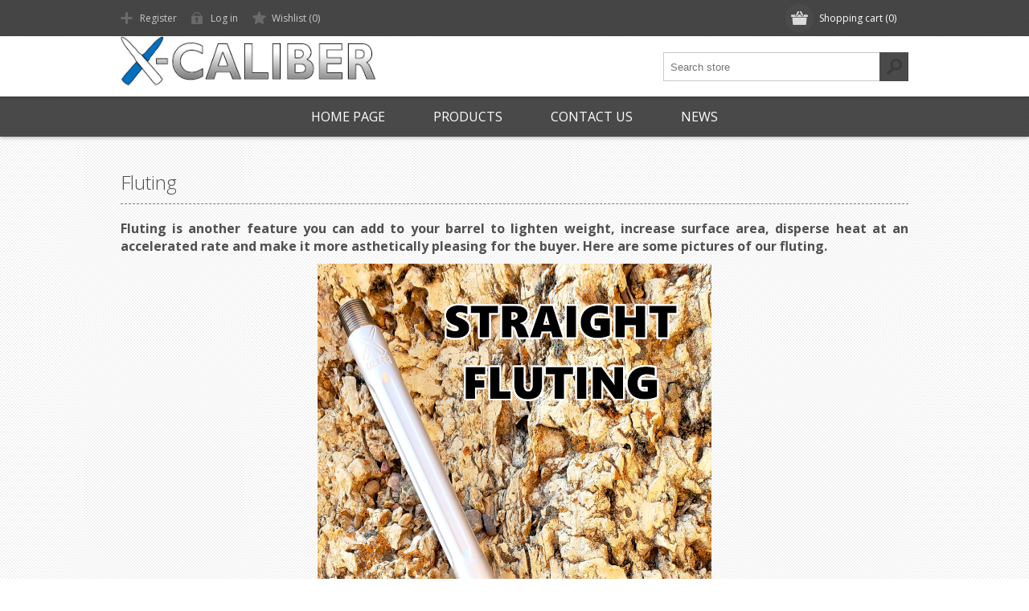

--- FILE ---
content_type: text/html; charset=utf-8
request_url: https://www.x-caliber.net/fluting-2
body_size: 8783
content:
<!DOCTYPE html><html lang=en dir=ltr class=html-topic-page><head><title>X-Caliber - Fluting</title><meta charset=UTF-8><meta name=description content="X-Caliber Barrel &amp; Manufacturing is the next generation for precision barrel manufacturing."><meta name=keywords content="barrel,barrel manufacturing,custom,precision,accurate,premium,rifle,barrels,ar,prefit,stainless,steel,416R,match,grade"><meta name=generator content=nopCommerce><meta name=viewport content="width=device-width, initial-scale=1.0, minimum-scale=1.0, maximum-scale=2.0"><link href="https://fonts.googleapis.com/css?family=Open+Sans:400,300,700&amp;display=swap" rel=stylesheet><link rel=stylesheet href="/css/Topic.Head.styles.css?v=GCNyUTrsZGSPqVqi_baNXqwi87A"><script async src="https://www.googletagmanager.com/gtag/js?id=G-N3XXHCEF9Q"></script><script>function gtag(){dataLayer.push(arguments)}window.dataLayer=window.dataLayer||[];gtag("js",new Date);gtag("config","G-N3XXHCEF9Q")</script><body class=texture_3><input name=__RequestVerificationToken type=hidden value=CfDJ8Ab2qCR3-WFKnzL-k6OCCfScoHefLbPPLRSey7fFo-bnDm_rd0JchYKESwdOlVQ4s158mEjKH_PN_gsd_8GV0TUe165oeniYXMcwzGPYcdXDf1bj2zrGADwNHyRY7sRCLFA3Bmda_At6EXgGur0pghc><div class=ajax-loading-block-window style=display:none></div><div id=dialog-notifications-success title=Notification style=display:none></div><div id=dialog-notifications-error title=Error style=display:none></div><div id=dialog-notifications-warning title=Warning style=display:none></div><div id=bar-notification class=bar-notification-container data-close=Close></div><!--[if lte IE 7]><div style=clear:both;height:59px;text-align:center;position:relative><a href=http://www.microsoft.com/windows/internet-explorer/default.aspx target=_blank> <img src=/Themes/Motion/Content/images/ie_warning.jpg height=42 width=820 alt="You are using an outdated browser. For a faster, safer browsing experience, upgrade for free today."> </a></div><![endif]--><div class=header><div class=header-top><div class=header-centering><div class=shopping-cart-link><div id=topcartlink><a href=/cart class=ico-cart> <span class=cart-label>Shopping cart</span> <span class=cart-qty>(0)</span> </a></div><div id=flyout-cart class=flyout-cart><div class=mini-shopping-cart><div class=count>You have no items in your shopping cart.</div></div></div></div><div class=header-links-wrapper><div class=header-links><ul><li><a href="/register?returnUrl=%2Ffluting-2" class=ico-register>Register</a><li><a href="/login?returnUrl=%2Ffluting-2" class=ico-login>Log in</a><li><a href=/wishlist class=ico-wishlist> <span class=wishlist-label>Wishlist</span> <span class=wishlist-qty>(0)</span> </a></ul></div></div><div class=header-selectors-wrapper></div></div></div><div class=header-bottom><div class=header-centering><div class=header-logo><a href="/" class=logo> <img alt="X-Caliber Barrel &amp; Manufacturing" src=https://x-caliber.net/images/thumbs/0003436.png></a></div></div></div></div><div class=overlayOffCanvas></div><div class=responsive-nav-wrapper-parent><div class=responsive-nav-wrapper><div class=menu-title><span>Menu</span></div><div class=search-wrap><span>Search</span><div class="search-box store-search-box"><form method=get id=small-search-box-form action=/search><input type=text class=search-box-text id=small-searchterms autocomplete=off name=q placeholder="Search store" aria-label="Search store">  <input type=hidden class=instantSearchResourceElement data-highlightfirstfoundelement=true data-minkeywordlength=3 data-defaultproductsortoption=0 data-instantsearchurl=/instantSearchFor data-searchpageurl=/search data-searchinproductdescriptions=true data-numberofvisibleproducts=5 data-noresultsresourcetext=" No data found."> <button type=submit class="button-1 search-box-button">Search</button></form></div></div><div class=filters-button><span>Filters</span></div></div></div><div class=justAFixingDivBefore></div><div class=header-menu><div class=close-menu><span>Close</span></div><ul class=mega-menu data-isrtlenabled=false data-enableclickfordropdown=false><li><a href="/" title="Home page"><span> Home page</span></a><li class=has-sublist><span class="with-subcategories single-item-categories labelfornextplusbutton">Products</span><div class=plus-button></div><div class=sublist-wrap><ul class=sublist><li class=back-button><span>back</span><li class=has-sublist><a href=/in-stock title="In-Stock All-Steel Barrels" class=with-subcategories><span>In-Stock All-Steel Barrels</span></a><div class=plus-button></div><div class=sublist-wrap><ul class=sublist><li class=back-button><span>back</span><li><a class=lastLevelCategory href=/in-stock-ar-pistol-caliber-barrels title="In-Stock AR Pistol Caliber Barrels"><span>In-Stock AR Pistol Caliber Barrels</span></a><li><a class=lastLevelCategory href=/in-stock-ar-barrels title="In-Stock AR Barrels"><span>In-Stock AR Barrels</span></a><li><a class=lastLevelCategory href=/in-stock-bolt-action-prefit-barrels title="In-Stock Bolt-Action Prefit Barrels"><span>In-Stock Bolt-Action Prefit Barrels</span></a><li><a class=lastLevelCategory href=/in-stock-contoured-blanks title="In-Stock Contoured Blanks"><span>In-Stock Contoured Blanks</span></a></ul></div><li><a class=lastLevelCategory href=/in-stock-accessories title="In-Stock Items &amp; Accessories"><span>In-Stock Items &amp; Accessories</span></a><li><a class=lastLevelCategory href=/instock_carbon_barrels title="In-Stock Carbon Fiber Barrels"><span>In-Stock Carbon Fiber Barrels</span></a><li class=has-sublist><a href=/unturned-and-contoured-blanks title="Barrel Blanks" class=with-subcategories><span>Barrel Blanks</span></a><div class=plus-button></div><div class=sublist-wrap><ul class=sublist><li class=back-button><span>back</span><li><a class=lastLevelCategory href=/unturned-blanks title="Unturned Blanks"><span>Unturned Blanks</span></a><li><a class=lastLevelCategory href=/contoured-blanks-2 title="Contoured Blanks"><span>Contoured Blanks</span></a></ul></div><li><a class=lastLevelCategory href=/bolt-action-barrels title="Bolt Action Pre-Fit Barrels"><span>Bolt Action Pre-Fit Barrels</span></a><li class=has-sublist><a href=/carbon-fiber title="Carbon Fiber Blanks &amp; Barrels" class=with-subcategories><span>Carbon Fiber Blanks &amp; Barrels</span></a><div class=plus-button></div><div class=sublist-wrap><ul class=sublist><li class=back-button><span>back</span><li><a class=lastLevelCategory href=/carbon-fiber-contoured-blanks-2 title="Carbon Fiber Contoured Blanks"><span>Carbon Fiber Contoured Blanks</span></a><li><a class=lastLevelCategory href=/carbon-fiber-pre-fits title="Carbon Fiber Bolt Action Pre-Fit Barrels"><span>Carbon Fiber Bolt Action Pre-Fit Barrels</span></a><li><a class=lastLevelCategory href=/carbon-fiber-ar-barrels-2 title="Carbon Fiber AR Barrels"><span>Carbon Fiber AR Barrels</span></a><li><a class=lastLevelCategory href=/carbon-fiber-ar-barrels title="Carbon Fiber Pistol Caliber AR Barrels"><span>Carbon Fiber Pistol Caliber AR Barrels</span></a></ul></div><li><a class=lastLevelCategory href=/ar-barrels title="AR Barrels"><span>AR Barrels</span></a><li><a class=lastLevelCategory href=/ar-pistol-caliber-barrels title="AR Pistol &amp; Rimfire Caliber Barrels"><span>AR Pistol &amp; Rimfire Caliber Barrels</span></a></ul></div><li><a href=/contactus title="Contact us"><span> Contact us</span></a><li><a href=/news title=News><span> News</span></a></ul><div class=menu-title><span>Menu</span></div><ul class=mega-menu-responsive><li><a href="/" title="Home page"><span> Home page</span></a><li class=has-sublist><span class="with-subcategories single-item-categories labelfornextplusbutton">Products</span><div class=plus-button></div><div class=sublist-wrap><ul class=sublist><li class=back-button><span>back</span><li class=has-sublist><a href=/in-stock title="In-Stock All-Steel Barrels" class=with-subcategories><span>In-Stock All-Steel Barrels</span></a><div class=plus-button></div><div class=sublist-wrap><ul class=sublist><li class=back-button><span>back</span><li><a class=lastLevelCategory href=/in-stock-ar-pistol-caliber-barrels title="In-Stock AR Pistol Caliber Barrels"><span>In-Stock AR Pistol Caliber Barrels</span></a><li><a class=lastLevelCategory href=/in-stock-ar-barrels title="In-Stock AR Barrels"><span>In-Stock AR Barrels</span></a><li><a class=lastLevelCategory href=/in-stock-bolt-action-prefit-barrels title="In-Stock Bolt-Action Prefit Barrels"><span>In-Stock Bolt-Action Prefit Barrels</span></a><li><a class=lastLevelCategory href=/in-stock-contoured-blanks title="In-Stock Contoured Blanks"><span>In-Stock Contoured Blanks</span></a></ul></div><li><a class=lastLevelCategory href=/in-stock-accessories title="In-Stock Items &amp; Accessories"><span>In-Stock Items &amp; Accessories</span></a><li><a class=lastLevelCategory href=/instock_carbon_barrels title="In-Stock Carbon Fiber Barrels"><span>In-Stock Carbon Fiber Barrels</span></a><li class=has-sublist><a href=/unturned-and-contoured-blanks title="Barrel Blanks" class=with-subcategories><span>Barrel Blanks</span></a><div class=plus-button></div><div class=sublist-wrap><ul class=sublist><li class=back-button><span>back</span><li><a class=lastLevelCategory href=/unturned-blanks title="Unturned Blanks"><span>Unturned Blanks</span></a><li><a class=lastLevelCategory href=/contoured-blanks-2 title="Contoured Blanks"><span>Contoured Blanks</span></a></ul></div><li><a class=lastLevelCategory href=/bolt-action-barrels title="Bolt Action Pre-Fit Barrels"><span>Bolt Action Pre-Fit Barrels</span></a><li class=has-sublist><a href=/carbon-fiber title="Carbon Fiber Blanks &amp; Barrels" class=with-subcategories><span>Carbon Fiber Blanks &amp; Barrels</span></a><div class=plus-button></div><div class=sublist-wrap><ul class=sublist><li class=back-button><span>back</span><li><a class=lastLevelCategory href=/carbon-fiber-contoured-blanks-2 title="Carbon Fiber Contoured Blanks"><span>Carbon Fiber Contoured Blanks</span></a><li><a class=lastLevelCategory href=/carbon-fiber-pre-fits title="Carbon Fiber Bolt Action Pre-Fit Barrels"><span>Carbon Fiber Bolt Action Pre-Fit Barrels</span></a><li><a class=lastLevelCategory href=/carbon-fiber-ar-barrels-2 title="Carbon Fiber AR Barrels"><span>Carbon Fiber AR Barrels</span></a><li><a class=lastLevelCategory href=/carbon-fiber-ar-barrels title="Carbon Fiber Pistol Caliber AR Barrels"><span>Carbon Fiber Pistol Caliber AR Barrels</span></a></ul></div><li><a class=lastLevelCategory href=/ar-barrels title="AR Barrels"><span>AR Barrels</span></a><li><a class=lastLevelCategory href=/ar-pistol-caliber-barrels title="AR Pistol &amp; Rimfire Caliber Barrels"><span>AR Pistol &amp; Rimfire Caliber Barrels</span></a></ul></div><li><a href=/contactus title="Contact us"><span> Contact us</span></a><li><a href=/news title=News><span> News</span></a></ul></div><div class=master-wrapper-page><div class=master-wrapper-content><div class=ajaxCartInfo data-getajaxcartbuttonurl=/NopAjaxCart/GetAjaxCartButtonsAjax data-productpageaddtocartbuttonselector=.add-to-cart-button data-productboxaddtocartbuttonselector=.product-box-add-to-cart-button data-productboxproductitemelementselector=.product-item data-usenopnotification=False data-nopnotificationcartresource="The product has been added to your &lt;a href=&#34;/cart&#34;>shopping cart&lt;/a>" data-nopnotificationwishlistresource="The product has been added to your &lt;a href=&#34;/wishlist&#34;>wishlist&lt;/a>" data-enableonproductpage=True data-enableoncatalogpages=True data-minishoppingcartquatityformattingresource=({0}) data-miniwishlistquatityformattingresource=({0}) data-addtowishlistbuttonselector=.add-to-wishlist-button></div><input id=addProductVariantToCartUrl name=addProductVariantToCartUrl type=hidden value=/AddProductFromProductDetailsPageToCartAjax> <input id=addProductToCartUrl name=addProductToCartUrl type=hidden value=/AddProductToCartAjax> <input id=miniShoppingCartUrl name=miniShoppingCartUrl type=hidden value=/MiniShoppingCart> <input id=flyoutShoppingCartUrl name=flyoutShoppingCartUrl type=hidden value=/NopAjaxCartFlyoutShoppingCart> <input id=checkProductAttributesUrl name=checkProductAttributesUrl type=hidden value=/CheckIfProductOrItsAssociatedProductsHasAttributes> <input id=getMiniProductDetailsViewUrl name=getMiniProductDetailsViewUrl type=hidden value=/GetMiniProductDetailsView> <input id=flyoutShoppingCartPanelSelector name=flyoutShoppingCartPanelSelector type=hidden value=#flyout-cart> <input id=shoppingCartMenuLinkSelector name=shoppingCartMenuLinkSelector type=hidden value=span.cart-qty> <input id=wishlistMenuLinkSelector name=wishlistMenuLinkSelector type=hidden value=.wishlist-qty><div id=product-ribbon-info data-productid=0 data-productboxselector=".product-item, .item-holder" data-productboxpicturecontainerselector=".picture, .item-picture" data-productpagepicturesparentcontainerselector=.product-essential data-productpagebugpicturecontainerselector=.picture data-retrieveproductribbonsurl=/RetrieveProductRibbons></div><div class=ajax-loading-block-window style=display:none><div class=loading-image></div></div><div class=master-column-wrapper><div class=center-1><div class="page topic-page" id=ph-topic><div class=page-title id=ph-title><h1>Fluting</h1></div><div class=page-body><p><span style=font-size:12pt><strong>Fluting is another feature you can add to your barrel to lighten weight, increase surface area, disperse heat at an accelerated rate and make it more asthetically pleasing for the buyer. Here are some pictures of our fluting.</strong></span><p style=text-align:center><strong><img src=/images/uploaded/Fluting/NewFLuting/straight.png alt="Straight Fluting" width=490 height=1008></strong><p style=text-align:center><strong><img src=/images/uploaded/Fluting/NewFLuting/spiral.png alt=Spiral width=490 height=1008></strong><p style=text-align:center><strong><img src=/images/uploaded/Fluting/NewFLuting/straightskip.png alt="Straight Skip" width=490 height=1008></strong><p style=text-align:center><strong><img src=/images/uploaded/Fluting/NewFLuting/spiralskip.png alt="Spiral Skip" width=490 height=1008></strong><p style=text-align:center><strong><img src=/images/uploaded/Fluting/NewFLuting/corkscrew.png alt=Corkscrew width=490 height=1008><br><img src=/images/uploaded/Fluting/NewFLuting/dimple.png alt=Dimple width=490 height=1008></strong><p style=text-align:center><strong><img src=/images/uploaded/Fluting/NewFLuting/diamond.png alt=Diamond width=490 height=1008></strong><p style=text-align:center><strong><img src=/images/uploaded/Fluting/NewFLuting/thermal.png alt=Thermal width=490 height=1008></strong><p style=text-align:center><strong>For more information on Thermal Fluting, please see <a title="Thermal Fluting" href=https://www.x-caliber.net/thermal-fluting>here</a>.</strong></div></div></div></div></div></div><div class=footer><div class=footer-top><div class=footer-centering><div class="footer-block footer-block-first"><h3>Contact</h3><ul class=footer-menu><li class=phone>(406) 393-2610<li class=mobile>+555 (Mobile) 321654<li class=email>info[at]x-caliber.net<li class=skype>motion_theme</ul></div><div class=footer-block><div class=topic-block><div class=topic-block-body><p style=text-align:center>&nbsp;<p style=text-align:center><span style=font-size:26pt><strong>Hours of Operation:</strong></span><p style=text-align:center><span style=font-size:12pt><strong>Monday through Thursday</strong></span><p style=text-align:center><span style=font-size:12pt><strong>6:00am through 2:00pm MST&nbsp;</strong></span><p style=text-align:center><span style=font-size:10pt>&nbsp;<strong><em>Due to overwhelming call volume, we will not be performing order status checks on any orders still within their estimated lead-times.&nbsp; We will perform status checks on those at the end of or after the estimated lead-times.&nbsp; Email requests are faster as we're able to address them sooner than the phones.</em></strong></span><p style=text-align:center><span style=font-size:10pt><strong><em><strong><strong><em>Also due to overwhelming call volume, voice messages left with our Customer Support number may take quite some time to get a response</em></strong></strong><strong><strong><em>.&nbsp; Our phone system sometimes overwrites voice messages left by customers so please either try again or send a message to&nbsp;<a href=mailto:sales@x-caliber.net>sales@x-caliber.net</a>&nbsp;(as this email address can be checked and responded to anywhere by anyone here), you're far more likely to get a prompt response with an email inquiry than via phones for the time being.</em></strong></strong></em></strong></span><p style=text-align:center><span style=text-decoration:underline;font-size:10pt><strong><em>Before placing an order, please double-check to ensure all details are correct beforehand!&nbsp; Delays involving order change requests continue to increase.</em></strong></span><p style=text-align:center><span style=font-size:8pt>&nbsp;</span><p style=text-align:center><span style=font-size:26pt><strong>Estimated Lead Times:</strong></span><p style=text-align:center><em><span style=font-size:11pt>(ALWAYS UP-TO-DATE--Last Change 06/24/2025)</span></em><p style=text-align:center><span style=font-size:12pt>&nbsp;<strong>Unturned Blanks <span style=color:#e03e2d>5-10 Weeks</span>*</strong></span><p style=text-align:center><strong><span style=font-size:12pt>&nbsp;Contoured Blanks <span style=color:#e03e2d>6-12 Weeks</span>*</span></strong><p style=text-align:center><strong><span style=font-size:12pt>Bolt-Action Prefits <span style=color:#e03e2d>10-14 Weeks</span>*</span></strong><p style=text-align:center><strong><span style=font-size:12pt>AR Barrels <span style=color:#e03e2d>11-18 Weeks</span>*</span></strong><p style=text-align:center><strong><span style=font-size:12pt>Muzzle Devices/BART Tools 1-4 Weeks*</span></strong><p style=text-align:center><span style=font-size:10pt><em><strong>Carbon Fiber adds +1-4 weeks to base barrel/blank type lead time**<br></strong>**Due to delays in carbon fiber supply shipments, carbon fiber barrels may take additional time to complete production</em></span><p style=text-align:center><span style=font-size:10pt><em><strong>Cryogenics adds +3-4 weeks to base barrel/blank type lead time</strong></em></span><p style=text-align:center><span style=font-size:10pt><em><strong>Cerakote adds +1-2 weeks to base lead time</strong></em></span><p style=text-align:center><span style=font-size:11pt><em><strong><strong>Expedite Option reduces estimated lead time by approx. 50%-20%, not including 3rd party service lead times such as Cryogenics or Cerakote</strong></strong></em></span><p style=text-align:center><em>&nbsp; *Wait times are just an estimate, as tools can break or go out-of-spec requiring replacement or machines can go down requiring servicing, extending our lead time by 6 to 8 weeks or more</em><p style=text-align:center>&nbsp;<p style=text-align:center><strong><span style=font-size:12pt>Please read our&nbsp;<a href=http://www.x-caliber.net/faq>Frequently Asked Questions (FAQ) Page</a> for more information.</span></strong></div></div></div><div class="footer-block social-sharing"><h3>Social</h3><ul class=networks><li><a target=_blank class=facebook href="https://www.facebook.com/X-Caliber-Barrels-MFG-313890402153032/" rel="noopener noreferrer" aria-label=Facebook></a><li><a class=rss href=/news/rss/1 aria-label=RSS></a></ul></div><div class="footer-block subscribe-to-newsletter"><div class=newsletter><div class=title><strong>Newsletter</strong></div><div class=newsletter-subscribe id=newsletter-subscribe-block><div class=newsletter-email><input id=newsletter-email class=newsletter-subscribe-text placeholder="Enter your email here..." aria-label="Sign up for our newsletter" type=email name=NewsletterEmail> <button type=button id=newsletter-subscribe-button class="button-1 newsletter-subscribe-button">Send</button><div class=options><span class=subscribe> <input id=newsletter_subscribe type=radio value=newsletter_subscribe name=newsletter_block checked> <label for=newsletter_subscribe>Subscribe</label> </span> <span class=unsubscribe> <input id=newsletter_unsubscribe type=radio value=newsletter_unsubscribe name=newsletter_block> <label for=newsletter_unsubscribe>Unsubscribe</label> </span></div></div><div class=newsletter-validation><span id=subscribe-loading-progress style=display:none class=please-wait>Wait...</span> <span class=field-validation-valid data-valmsg-for=NewsletterEmail data-valmsg-replace=true></span></div></div><div class=newsletter-result id=newsletter-result-block></div></div></div></div></div><div class=footer-middle><div class=footer-centering><div class="footer-block footer-block-first"><h3>Company Info</h3><ul class=footer-menu><li><a href=/tech-info-2>Tech Info</a><li><a href=/shipping-returns>Shipping &amp; returns</a><li><a href=/privacy-notice>Privacy notice</a><li><a href=/conditions-of-use>Conditions of Use</a><li><a href=/about-us>About us</a><li><a href=/testimonials>Testimonials</a></ul></div><div class=footer-block><h3>Customer services</h3><ul class=footer-menu><li><a href=/contactus>Contact us</a><li><a href=/faq>FAQ</a><li><a href=/help>Help</a><li><a href=/fluting-2>Fluting</a><li><a href=/contours>Contours</a><li><a href=/services>Services</a><li><a href=/sitemap>Sitemap</a></ul></div><div class=footer-block><h3>My account</h3><ul class=footer-menu><li><a href=/customer/info>Customer info</a><li><a href=/customer/addresses>Addresses</a><li><a href=/order/history>Orders</a><li><a href=/wishlist>Wishlist</a></ul></div><div class=footer-block><h3>Our Offers</h3><ul class=footer-menu><li><a href=/newproducts>New products</a><li><a href=/recentlyviewedproducts>Recently viewed products</a><li><a href=/compareproducts>Compare products list</a><li><a href=/search>Search</a></ul></div></div></div><div class=footer-bottom><div class=footer-centering><div class=accepted-payment-methods><ul><li class=method2><li class=method3><li class=method4><li class=method5></ul></div><div class=footer-disclaimer>Copyright &copy; 2026 X-Caliber Barrel & Manufacturing. All rights reserved.</div><div class=footer-powered-by>Powered by <a href="https://www.nopcommerce.com/" target=_blank rel=nofollow>nopCommerce</a></div><div class=footer-designed-by>Designed by <a href="https://www.nop-templates.com/" target=_blank>Nop-Templates.com</a></div><div class=footer-store-theme></div></div></div></div><div id=goToTop></div><script src="/js/Topic.Footer.scripts.js?v=EQfQjk7lHrlGlTzXhod2PVH_fso"></script><script>$(document).ready(function(){$(".header").on("mouseenter","#topcartlink",function(){$("#flyout-cart").addClass("active")});$(".header").on("mouseleave","#topcartlink",function(){$("#flyout-cart").removeClass("active")});$(".header").on("mouseenter","#flyout-cart",function(){$("#flyout-cart").addClass("active")});$(".header").on("mouseleave","#flyout-cart",function(){$("#flyout-cart").removeClass("active")})})</script><script id=instantSearchItemTemplate type=text/x-kendo-template>
    <div class="instant-search-item" data-url="${ data.CustomProperties.Url }">
        <a class="iOS-temp" href="${ data.CustomProperties.Url }">
            <div class="img-block">
                <img src="${ data.DefaultPictureModel.ImageUrl }" alt="${ data.Name }" title="${ data.Name }" style="border: none">
            </div>
            <div class="detail">
                <div class="title">${ data.Name }</div>
                <div class="price"># var price = ""; if (data.ProductPrice.Price) { price = data.ProductPrice.Price } # #= price #</div>           
            </div>
        </a>
    </div>
</script><script>$("#small-search-box-form").on("submit",function(n){$("#small-searchterms").val()==""&&(alert("Please enter some search keyword"),$("#small-searchterms").focus(),n.preventDefault())})</script><script>(function(n,t){n(document).ready(function(){t.prepareTopMenu()});n(document).on("themeBreakpointPassed7Spikes",function(n){n.isInitialLoad||window.sevenSpikesTheme||t.prepareTopMenu()})})(jQuery,sevenSpikesCore)</script><script>var localized_data={AjaxCartFailure:"Failed to add the product. Please refresh the page and try one more time."};AjaxCart.init(!1,".shopping-cart-link .cart-qty",".header-links .wishlist-qty","#flyout-cart",localized_data)</script><script>function newsletter_subscribe(n){var i=$("#subscribe-loading-progress"),t;i.show();t={subscribe:n,email:$("#newsletter-email").val()};addAntiForgeryToken(t);$.ajax({cache:!1,type:"POST",url:"/subscribenewsletter",data:t,success:function(n){$("#newsletter-result-block").html(n.Result);n.Success?($("#newsletter-subscribe-block").hide(),$("#newsletter-result-block").show()):$("#newsletter-result-block").fadeIn("slow").delay(2e3).fadeOut("slow")},error:function(){alert("Failed to subscribe.")},complete:function(){i.hide()}})}$(document).ready(function(){$("#newsletter-subscribe-button").on("click",function(){$("#newsletter_subscribe").is(":checked")?newsletter_subscribe("true"):newsletter_subscribe("false")});$("#newsletter-email").on("keydown",function(n){if(n.keyCode==13)return $("#newsletter-subscribe-button").trigger("click"),!1})})</script>

--- FILE ---
content_type: text/css; charset=UTF-8
request_url: https://www.x-caliber.net/css/Topic.Head.styles.css?v=GCNyUTrsZGSPqVqi_baNXqwi87A
body_size: 50066
content:
/*! perfect-scrollbar - v0.5.8
* http://noraesae.github.com/perfect-scrollbar/
* Copyright (c) 2014 Hyunje Alex Jun; Licensed MIT */
.ps-container.ps-active-x>.ps-scrollbar-x-rail,.ps-container.ps-active-y>.ps-scrollbar-y-rail{display:block}.ps-container>.ps-scrollbar-x-rail{display:none;position:absolute;-webkit-border-radius:4px;-moz-border-radius:4px;-ms-border-radius:4px;border-radius:4px;opacity:0;-ms-filter:"alpha(Opacity=0)";filter:alpha(opacity=0);-webkit-transition:background-color .2s linear,opacity .2s linear;-moz-transition:background-color .2s linear,opacity .2s linear;-o-transition:background-color .2s linear,opacity .2s linear;transition:background-color .2s linear,opacity .2s linear;bottom:3px;height:8px}.ps-container>.ps-scrollbar-x-rail>.ps-scrollbar-x{position:absolute;background-color:#aaa;-webkit-border-radius:4px;-moz-border-radius:4px;-ms-border-radius:4px;border-radius:4px;-webkit-transition:background-color .2s linear;-moz-transition:background-color .2s linear;-o-transition:background-color .2s linear;transition:background-color .2s linear;bottom:0;height:8px}.ps-container>.ps-scrollbar-x-rail.in-scrolling{background-color:#eee;opacity:.9;-ms-filter:"alpha(Opacity=90)";filter:alpha(opacity=90)}.ps-container>.ps-scrollbar-y-rail{display:none;position:absolute;-webkit-border-radius:4px;-moz-border-radius:4px;-ms-border-radius:4px;border-radius:4px;opacity:0;-ms-filter:"alpha(Opacity=0)";filter:alpha(opacity=0);-webkit-transition:background-color .2s linear,opacity .2s linear;-moz-transition:background-color .2s linear,opacity .2s linear;-o-transition:background-color .2s linear,opacity .2s linear;transition:background-color .2s linear,opacity .2s linear;right:3px;width:8px}.ps-container>.ps-scrollbar-y-rail>.ps-scrollbar-y{position:absolute;background-color:#aaa;-webkit-border-radius:4px;-moz-border-radius:4px;-ms-border-radius:4px;border-radius:4px;-webkit-transition:background-color .2s linear;-moz-transition:background-color .2s linear;-o-transition:background-color .2s linear;transition:background-color .2s linear;right:0;width:8px}.ps-container>.ps-scrollbar-y-rail.in-scrolling{background-color:#eee;opacity:.9;-ms-filter:"alpha(Opacity=90)";filter:alpha(opacity=90)}.ps-container:hover>.ps-scrollbar-x-rail,.ps-container:hover>.ps-scrollbar-y-rail{opacity:.6;-ms-filter:"alpha(Opacity=60)";filter:alpha(opacity=60)}.ps-container:hover>.ps-scrollbar-x-rail.in-scrolling,.ps-container:hover>.ps-scrollbar-y-rail.in-scrolling{background-color:#eee;opacity:.9;-ms-filter:"alpha(Opacity=90)";filter:alpha(opacity=90)}.ps-container:hover>.ps-scrollbar-x-rail:hover{background-color:#eee;opacity:.9;-ms-filter:"alpha(Opacity=90)";filter:alpha(opacity=90)}.ps-container:hover>.ps-scrollbar-x-rail:hover>.ps-scrollbar-x{background-color:#999}.ps-container:hover>.ps-scrollbar-y-rail:hover{background-color:#eee;opacity:.9;-ms-filter:"alpha(Opacity=90)";filter:alpha(opacity=90)}.ps-container:hover>.ps-scrollbar-y-rail:hover>.ps-scrollbar-y{background-color:#999}body.texture_1{background:#fff url('../Themes/Motion/Content/img/texture_1.png') repeat center}body.texture_2{background:#fff url('../Themes/Motion/Content/img/texture_2.png') repeat center}body.texture_3{background:#fff url('../Themes/Motion/Content/img/texture_3.png') repeat center}body.texture_4{background:#fff url('../Themes/Motion/Content/img/texture_4.png') repeat center}*{margin:0;outline:none;padding:0;text-decoration:none}*,*:before,*:after{-webkit-box-sizing:border-box;-moz-box-sizing:border-box;box-sizing:border-box}html{margin:0 !important;-webkit-text-size-adjust:none}ol,ul{list-style:none}img{max-width:100%}a img{border:none}a:active{outline:none}input[type="reset"]::-moz-focus-inner,input[type="button"]::-moz-focus-inner,input[type="submit"]::-moz-focus-inner,input[type="file"]>input[type="button"]::-moz-focus-inner{margin:0;border:0;padding:0}input[type="submit"],input[type="reset"],input[type="button"],input[type="text"],input[type="password"],input[type="email"],input[type="tel"],textarea{border-radius:0;outline-offset:0 !important}input[type="button"],input[type="submit"],input[type="reset"]{-webkit-appearance:none}input:-webkit-autofill{-webkit-box-shadow:inset 0 0 0 1000px #fff}body{max-width:100%;background:#fff;font:normal 400 12px "Open Sans",sans-serif;color:#505050;overflow-x:hidden}script{display:none !important}a{color:inherit;cursor:pointer}a img{opacity:.99}table{width:100%;border-collapse:collapse}input[type="checkbox"],input[type="radio"],input[type="checkbox"]+*,input[type="radio"]+*{vertical-align:middle}label,label+*{vertical-align:middle}input[type="text"],input[type="password"],input[type="email"],input[type="tel"],textarea{height:36px;border:1px solid #c9c9c9;padding:8px;vertical-align:middle;background:#fff}textarea{min-height:150px}select{min-width:50px;height:36px;padding:8px;box-shadow:0 0 3px 1px rgba(0,0,0,.15);vertical-align:middle;border:0}input[type="checkbox"],input[type="radio"]{vertical-align:middle}input[type="button"],input[type="submit"],button,.button-1,.button-2{cursor:pointer}label{vertical-align:middle}.master-wrapper-page{width:97%;margin:auto}.master-column-wrapper:after{content:".";display:block;visibility:hidden;clear:both;height:0;line-height:0;font-size:0}.center-1,.side-2,.center-2{margin:40px 0}.side-2:after{content:".";display:block;visibility:hidden;clear:both;height:0;line-height:0;font-size:0}.page{text-align:center}.page-title{margin:0 0 20px}.page-title h1{font-size:24px;font-weight:300;border-bottom:1px dashed #797979;padding:0 0 10px}.category-page .page-title h1{border:0;text-align:center}.page:after,.page-title:after,.page-body:after{content:".";display:block;visibility:hidden;clear:both;height:0;line-height:0;font-size:0}.buttons{margin:0 0 20px;text-align:center}.link-rss{display:none;width:24px;height:24px;overflow:hidden;background:url('../Themes/Motion/Content/img/rss-icon.png') no-repeat;text-indent:999px}.category-description ul,.manufacturer-description ul,.full-description ul,.topic-block ul,.topic-page ul,.post-body ul,.custom-tab ul{margin:12px 0;padding:0 0 0 36px;list-style:disc}.category-description ol,.manufacturer-description ol,.full-description ol,.topic-block ol,.topic-page ol,.post-body ol,.custom-tab ol{margin:12px 0;padding:0 0 0 36px;list-style:decimal}.category-description p,.manufacturer-description p,.full-description p,.topic-block p,.topic-page p,.post-body p,.news-body p,.custom-tab p{margin:0 0 10px;text-align:justify}.flyout-cart{display:none}#goToTop{display:none;position:fixed;bottom:20px;right:20px;width:50px;height:50px;background:#46c688 url('../Themes/Motion/Content/img/goTop.png') no-repeat center 46%;border-radius:50%;box-shadow:0 0 0 6px rgba(0,0,0,.5);line-height:80px;text-transform:uppercase;text-align:center;color:#fff;overflow:hidden;z-index:10001;opacity:.8;cursor:pointer;-webkit-transition:all .2s ease-in-out;transition:all .2s ease-in-out}#goToTop:hover{opacity:1}.fieldset,.section{position:relative;margin:0 0 30px}.fieldset .title{margin:0 0 15px;text-align:left}.fieldset .title strong{display:inline-block;font-weight:300;font-size:18px;padding-left:16px;position:relative}.fieldset .title strong:before{content:" ";position:absolute;top:50%;left:0;margin-top:-12px;width:5px;height:23px;background:#46c688}.form-fields{position:relative;padding:10px;box-shadow:0 1px 3px 1px rgba(0,0,0,.15);background:#fff}.inputs{position:relative;margin:0 0 10px;text-align:center;white-space:nowrap;font-size:0}.inputs *{font-size:12px}.inputs:after{content:".";display:block;visibility:hidden;clear:both;height:0;line-height:0;font-size:0}.form-fields .inputs:last-child,.form-fields .inputs:only-child{margin-bottom:0}.inputs label{display:block;width:100%;margin:0 0 5px;text-align:center;font-size:14px;line-height:1.2}.inputs input[type="text"],.inputs input[type="password"],.inputs input[type="email"],.inputs input[type="tel"],.inputs select,.inputs textarea{width:350px;max-width:100%}.inputs select{box-shadow:none;border:1px solid #c9c9c9}.inputs.reversed{margin:0 0 20px;text-align:center}.inputs .option-list{overflow:hidden;display:inline-block;vertical-align:middle}.inputs .option-list li{float:left;font-size:0}.inputs .option-list label{width:auto;margin:0 15px 0 3px;font-size:12px;display:inline-block}.required{margin:0 -6px 0 0;font-size:11px;color:#c00;vertical-align:middle}.message-failure,.message-error,.field-validation-error,.username-not-available-status,.poll-vote-error,.password-error{display:block;font-size:11px;color:#c00;text-align:center;margin-top:5px}.field-validation-valid{display:block;font-size:11px;color:#690}.captcha-box{margin:0 0 15px;text-align:center;line-height:0}.captcha-box>div{display:inline-block}.captcha-box input{height:auto}.cart .remove-from-cart{position:relative}.cart .remove-from-cart button{position:absolute;top:0;right:0;bottom:0;left:0;width:18px;height:18px;margin:auto;border:1px solid #999;background:none;transition:all .2s ease;background:#ccc url(../Themes/Motion/Content/img/delete.png) center no-repeat}.bar-notification{display:none;position:fixed;bottom:0;left:0;z-index:10002;width:100%;padding:12px 25px 12px 10px;color:#fff;opacity:.95}.bar-notification.success{background:#a3ca3f}.bar-notification.warning{background:#f79d45}.bar-notification.error{background:#e95e5e}.bar-notification .content{float:left;margin:0 10px 0 0}.bar-notification .content a{color:#fff;text-decoration:underline}.bar-notification .close{position:absolute;top:0;right:0;width:32px;height:32px;margin:5px;border:1px solid #666;box-shadow:inset 0 0 1px #999;background:#fff url('../Themes/Motion/Content/img/close.png') center no-repeat;cursor:pointer;opacity:.7}.bar-notification .close:hover{opacity:.9}.ui-dialog{position:absolute !important;z-index:1008;width:350px !important;max-width:95%;border:1px solid #ccc;box-shadow:0 1px 3px 1px rgba(0,0,0,.15);overflow:hidden;background:#fff}.ui-dialog-titlebar{border-width:1px;border-style:solid;border-color:#fff #fff #bbb;box-shadow:0 0 0 1px #eee;overflow:hidden;background:#ddd;padding:10px;font-weight:bold;text-shadow:1px 1px 0 #eee}.ui-dialog-titlebar span{float:left;text-transform:uppercase}.ui-dialog-titlebar button{position:absolute;top:0;right:0;width:24px;height:24px;margin:6px;overflow:hidden;border:1px solid #666;box-shadow:inset 0 0 1px #999;background:#fff url('../Themes/Motion/Content/img/close.png') center no-repeat;text-indent:999px;opacity:.7}.ui-dialog-titlebar button:hover{opacity:.9}.ui-dialog-titlebar button *{display:none}.ui-dialog-content{height:auto !important;padding:10px;line-height:20px}.ui-dialog-content .topic-block{margin:10px 0 0}.ui-dialog-content .topic-block-body{max-height:200px;overflow-y:scroll}.ui-dialog-content .topic-block p{margin:0}.ui-dialog-buttonset{padding:10px;text-align:right}.ui-dialog-buttonset button{min-width:60px;margin-left:5px;border:1px solid #bbb;box-shadow:0 0 1px #ddd,inset 0 0 1px #fff;background:#eee;padding:5px}.ui-dialog-content .tooltip{margin-bottom:20px}.ui-dialog-content button{background:#dcdcdc;border:1px solid #d3d3d3;color:#505050;box-shadow:0 1px 0 0 #bbb;display:inline-block;border-top:0;padding:10px 16px;font-size:14px;-webkit-transition:all .2s ease-in-out;transition:all .2s ease-in-out}.eu-cookie-bar-notification{position:fixed;top:50%;left:50%;z-index:1002;width:300px;max-width:300px;margin:-90px 0 0 -150px;border:1px solid #ccc;box-shadow:0 1px 2px rgba(0,0,0,.2),inset 0 0 0 1px #fff;background:#fff;padding:20px;text-align:center}.eu-cookie-bar-notification .text{margin-bottom:20px;line-height:20px}.eu-cookie-bar-notification button{min-width:60px;margin:10px 0;border:none;background:#46c688;padding:7px 14px;font-size:14px;color:#fff}.eu-cookie-bar-notification button:hover{opacity:.9}.eu-cookie-bar-notification a{display:block;text-decoration:underline}.admin-header-links{text-align:center}.admin-header-links a{display:inline-block;margin:0 10px;line-height:35px;font-weight:bold}.admin-header-links+.master-wrapper-page{padding:45px 0 0}.admin-header-links .impersonate{line-height:35px}.admin-header-links .impersonate a{display:inline-block}.header{position:relative;z-index:1002;text-align:center;box-shadow:0 1px 3px 1px rgba(0,0,0,.15)}.header:after{content:".";display:block;visibility:hidden;clear:both;height:0;line-height:0;font-size:0}.header-top{background-color:#464646;background:#464646 url(../Themes/Motion/Content/img/pattern-nav.png) top left;padding:10px}.header-top:after{content:".";display:block;visibility:hidden;clear:both;height:0;line-height:0;font-size:0}.header-bottom{background-color:#fff}.shopping-cart-link{float:right}.header-selectors-wrapper{float:left}.header-selectors-wrapper:before{content:" ";height:35px;display:inline-block;vertical-align:middle}.header-selectors-wrapper>div{display:inline-block;vertical-align:middle}.header-selectors-wrapper>div+div{margin:0 0 0 10px}.new_select{width:50px !important;color:#c9c9c9;padding:7px 21px 7px 7px;background:#595959 url(../Themes/Motion/Content/img/dropdown-arrow.png) no-repeat 34px center;cursor:pointer;height:31px;z-index:1003 !important}.new_select>span{display:block;text-align:center;line-height:16px}.header-currencyselector .new_select>span,.header-currencyselector .styleSelect_item li span{font-size:16px}.header-languageselector .new_select>span,.header-languageselector .styleSelect_item li span{font-size:14px}.styleSelect_item{min-width:65px;background:#595959;top:31px !important}.styleSelect_item *{width:auto !important}.styleSelect_item li:hover span{background:#797979}.styleSelect_item li span{padding:10px 12px;line-height:16px}.language-list{max-width:100%;font-size:0}.language-list li{display:inline-block;margin:0 1px}.language-list a{display:block;position:relative;width:32px;height:32px;line-height:0}.language-list img{position:absolute;top:0;right:0;bottom:0;left:0;margin:auto}.header-links-wrapper{position:relative;float:right}.header-links{float:left;font-size:0}.header-links>*{display:inline-block;vertical-align:middle}.header-links li{float:left}.header-links a{display:block;width:35px;height:35px;text-indent:-9999px;margin:0 2px;-webkit-transition:all .3s ease-in-out;transition:all .3s ease-in-out}.header-links a:hover{color:#fff}.header-links span{display:none}#topcartlink a{background:#46c688 url(../Themes/Motion/Content/img/icon-cart.png) no-repeat center;width:35px;height:35px;border-radius:18px;display:block}#topcartlink span{display:none}.header-logo{font-size:0}.header-logo a{display:inline-block;line-height:0;width:100%}.header-logo a img{max-width:100%}.ui-helper-hidden-accessible{display:none}.ui-autocomplete.ui-menu.ui-widget.ui-widget-content{position:absolute !important;z-index:1002 !important;width:256px !important;max-width:100%;border:1px solid #ccc;border-top:none;overflow:hidden;background:#fff}.ui-autocomplete.ui-menu.ui-widget.ui-widget-content li{border-top:1px solid #ccc}.ui-autocomplete.ui-menu.ui-widget.ui-widget-content li:first-child{border-top:none}.ui-autocomplete.ui-menu.ui-widget.ui-widget-content a{display:block;padding:8px}.ui-autocomplete.ui-menu.ui-widget.ui-widget-content img{display:none;margin-right:5px;vertical-align:middle}.footer-top{position:relative;background:#eee;padding:25px 10px;overflow:hidden;color:#505050}.footer-top:before{content:" ";position:absolute;top:0;left:0;width:100%;height:1px;box-shadow:0 1px 6px rgba(0,0,0,.2)}.footer-top:after{content:" ";position:absolute;bottom:-46px;left:0;width:180%;height:50px;background:#b3b3b3;-webkit-transform:rotate(.7deg);-ms-transform:rotate(.7deg);transform:rotate(.7deg)}.footer-block{margin-bottom:15px}.footer-block h3,.footer-block .topic-block h2{font-weight:300;font-size:24px;padding-left:16px;position:relative;margin:0 0 15px}.footer-block h3:before,.footer-block .topic-block h2:before{content:" ";position:absolute;top:50%;left:0;margin-top:-13px;width:5px;height:25px;background:#46c688}.footer-block.social-sharing h3,.footer-block.subscribe-to-newsletter h3{padding-left:8px}.footer-block.social-sharing h3:only-child,.footer-block.subscribe-to-newsletter h3:only-child{display:none}.footer-block.social-sharing h3:before,.footer-block.subscribe-to-newsletter h3:before{display:none}.footer-block .topic-block-body{padding:0 10px}.footer-menu{padding-left:18px}.footer-menu li{font-size:14px}.footer-top .footer-menu li{padding:7px 2px 7px 30px}.footer-menu li.phone{background:url(../Themes/Motion/Content/img/icon-phone.png) no-repeat left center}.footer-menu li.mobile{background:url(../Themes/Motion/Content/img/icon-cellphone.png) no-repeat left center}.footer-menu li.email{background:url(../Themes/Motion/Content/img/icon-mail.png) no-repeat left center}.footer-menu li.skype{background:url(../Themes/Motion/Content/img/icon-skype.png) no-repeat left center}.footer-menu li:last-child{margin-bottom:0}.social-sharing ul{font-size:0}.social-sharing li{display:inline-block;margin:0 5px 10px 5px}.social-sharing a{display:block;width:45px;height:45px;background:url('../Themes/Motion/Content/img/social-sprite.jpg') no-repeat;-webkit-transition:-webkit-transform .2s ease;transition:transform .2s ease}.social-sharing a:hover{-webkit-transform:scale(1.1);-ms-transform:scale(1.1);transform:scale(1.1)}.social-sharing .facebook{background-position:0 0}.social-sharing .twitter{background-position:-45px 0}.social-sharing .google{background-position:-90px 0}.social-sharing .pinterest{background-position:-135px 0}.social-sharing .vimeo{background-position:-180px 0}.social-sharing .youtube{background-position:-225px 0}.social-sharing .rss{background-position:-270px 0}.social-sharing a.instagram{background:url('../Themes/Motion/Content/img/instagram.png') no-repeat center}.block-newsletter{padding-left:10px}.footer-block .newsletter .title{padding-left:8px;position:relative;margin:0 0 15px}.footer-block .newsletter .title strong{font-weight:300;font-size:24px}.newsletter-email{display:inline-block;overflow:hidden;padding:6px;background:rgba(0,0,0,.05)}.newsletter-email input[type="text"],.newsletter-email input[type="email"]{float:left;width:218px;height:45px}.newsletter-email button{float:left;width:45px;height:45px;border:none;overflow:hidden;background:#46c688 url('../Themes/Motion/Content/img/icon-newsletter.png') center no-repeat;text-indent:999px;-webkit-transition:all .2s ease-in-out;transition:all .2s ease-in-out}.newsletter-email button:hover{background-color:#51e29c}.newsletter-validation,.newsletter-result-block{width:100%;overflow:hidden;line-height:28px}.newsletter-validation .please-wait{display:none !important}.newsletter .options{clear:both}.newsletter .options span{padding:5px 0;display:inline-block;margin:0 10px 0 0}.footer-middle{position:relative;overflow:hidden;padding:40px 10px;background:url(../Themes/Motion/Content/img/footer-bg.jpg) left top;background:url(../Themes/Motion/Content/img/pattern-nav.png) left top,url(../Themes/Motion/Content/img/footer-bg.jpg) left top}.footer-middle:before{content:"";position:absolute;top:-36px;left:0;width:180%;height:50px;background:#636363;-webkit-transform:rotate(1.5deg);-ms-transform:rotate(1.5deg);transform:rotate(1.5deg)}.footer-middle h3{color:#969696}.footer-middle .footer-menu a{color:#c9c9c9;display:inline-block;padding:7px 0;-webkit-transition:-webkit-transform .2s ease;-moz-transition:-moz-transform .2s ease;transition:transform .2s ease}.footer-middle .footer-menu a:hover{-webkit-transform:translate(1px);-ms-transform:translate(1px);transform:translate(1px);color:#fff}.footer-bottom{overflow:hidden;padding:20px;text-align:center;background:#333;color:#969696;font-family:Verdana}.accepted-payment-methods ul{font-size:0}.accepted-payment-methods li{display:inline-block;width:49px;height:30px;background:url('../Themes/Motion/Content/img/payment_sprite.png') no-repeat;margin:0 3px}.accepted-payment-methods .method1{background-position:0 0}.accepted-payment-methods .method2{background-position:-49px 0}.accepted-payment-methods .method3{background-position:-98px 0}.accepted-payment-methods .method4{background-position:-147px 0}.accepted-payment-methods .method5{background-position:-196px 0}.accepted-payment-methods .method6{background-position:-245px 0}.footer-powered-by a,.footer-designed-by a,.footer-tax-shipping a{text-decoration:underline;color:#fff}.footer-store-theme{position:relative;height:35px;overflow:hidden;padding:35px 0 0}.footer-store-theme select{position:absolute;top:0;left:50%;margin-left:-85px;width:170px}@media all and (min-width:450px){.footer-middle .footer-block{float:left;width:50%}.footer-middle .footer-block:nth-child(2n+1){clear:both}}@media all and (min-width:600px){.footer-top .footer-block{float:left;width:50%}.footer-top .footer-block:nth-child(2n+1){clear:both}}@media all and (min-width:900px){.footer-top .footer-block{clear:none !important;width:40%}.footer-top .footer-block:nth-child(1){width:26%}.footer-top .footer-block:nth-child(2){width:30%;margin-right:4%}.newsletter-email input[type="text"],.newsletter-email input[type="email"]{width:279px}.footer-middle .footer-block{clear:none !important;width:25%}}.block{margin:0 auto 10px;text-align:left;width:320px;max-width:100%}.block .title{background:#46c688}.block .title strong{font-weight:400;display:block;font-size:18px;text-transform:uppercase;cursor:pointer;padding:10px;color:#fff}.block .listbox{display:none;border:1px solid #c9c9c9;border-top:0;-webkit-box-sizing:content-box;-moz-box-sizing:content-box;box-sizing:content-box;background:#fff}.block .listbox:after{content:" ";display:block;visibility:hidden;clear:both;height:0;line-height:0;font-size:0}.block .list a{display:block;padding:9px 10px;border-top:1px solid #c9c9c9;position:relative;-webkit-transition:all .2s ease-in-out;transition:all .2s ease-in-out}.block .list a:before{content:" ";position:absolute;bottom:0;left:0;height:0;width:5px;background:#46c688;-webkit-transition:all .2s ease-in-out;transition:all .2s ease-in-out}.block .list>li:first-child>a{border-top:0}.block .list a.has-sublist{background:url(../Themes/Motion/Content/img/category-nav-dropdown-arrow.png) no-repeat 94% 16px}.block .list li>a:hover:before,.block .list li.active>a:before,.block-account-navigation a.active:before{height:100%}.block .list .product-picture{display:none}.block .sublist{display:none;border-top:1px solid #c9c9c9;padding:0 0 0 20px}.block li.active .sublist{display:block}.block .sublist>li:first-child>a{border-top:0}.block-popular-tags .listbox{padding:10px}.block .tags{margin:0 0 10px}.block .tags ul{font-size:0}.block .tags li,.product-tags-all-page li{display:inline-block;position:relative;margin:0 10px;overflow:hidden;font-size:16px !important}.block .tags li a,.product-tags-all-page li a{float:left;line-height:30px;-webkit-transition:all .2s ease-in-out;transition:all .2s ease-in-out}.block .tags li a:hover,.product-tags-all-page li a:hover{-webkit-transform:translateY(-3px);-ms-transform:translateY(-3px);transform:translateY(-3px);color:#303030}.block .view-all{text-align:center;padding:10px;border-top:1px solid #c9c9c9}.block .view-all a{display:inline-block;background:#46c688;border:1px solid #49bf86;color:#fff;box-shadow:0 1px 0 0 #42ab78;padding:8px 16px;font-size:12px;margin:0 auto;-webkit-transition:all .2s ease-in-out;transition:all .2s ease-in-out}.block .view-all a:hover{background:#51e29c}.home-page-polls .title strong{display:block;font-weight:300;font-size:24px;line-height:32px;padding:8px 0;border-bottom:1px dashed #797979}.poll{padding:15px 10px}.poll strong{display:block;margin:0 0 10px}.poll-options,.poll-results{margin:0 0 15px}.poll-options li,.poll-results li{display:inline-block;margin:5px}.poll-options li>*{display:inline-block;vertical-align:middle;cursor:pointer}.poll .buttons button{border:1px solid #ccc;padding:5px 15px}.poll-total-votes{display:block;margin:10px 0 0;font-weight:bold}.filters-button{display:none}.breadcrumb{margin:10px 0;text-align:left;padding:0 5px;border-bottom:1px dashed #797979}.breadcrumb ul{font-size:0}.breadcrumb li{display:inline-block}.breadcrumb li *{margin:0 3px;font-size:14px;line-height:32px;display:inline-block;font-weight:300}.breadcrumb strong{font-weight:400}.breadcrumb a:hover{text-decoration:underline}.category-description{margin:0 0 20px}.product-filters{display:none}.product-selectors{margin:0 0 15px;padding:0 0 10px;text-align:center;border-bottom:1px dashed #797979}.product-selectors:after{content:"";display:block;clear:both}.product-selectors>div{display:inline-block;margin:5px}.product-selectors>div>span{font-size:14px;vertical-align:middle;margin:0 5px 0 0}.product-selectors select{margin:0 5px;text-transform:lowercase;vertical-align:middle}.product-selectors .viewmode-icon{display:inline-block;vertical-align:middle;width:36px;height:36px;font-size:0}.product-selectors .viewmode-icon.grid{background:url(../Themes/Motion/Content/img/icon-grid.png) no-repeat center;opacity:.5}.product-selectors .viewmode-icon.list{background:url(../Themes/Motion/Content/img/icon-list.png) no-repeat center;opacity:.5}.product-selectors .viewmode-icon.selected{opacity:1}.product-grid:after,.product-list:after,.product-list .product-item:after,.manufacturer-grid:after{content:".";display:block;visibility:hidden;clear:both;height:0;line-height:0;font-size:0}.item-box{-webkit-transition:all .2s ease-in-out;transition:all .2s ease-in-out;width:258px;display:inline-block;position:relative;margin:0 5px 10px}.item-box:hover{box-shadow:0 1px 3px 1px rgba(0,0,0,.15);background:#fff}.item-box .product-item{padding:7px}.item-box .product-item .picture{overflow:hidden}.item-box .picture a{display:block;font-size:0}.item-box .product-item .picture a{position:relative}.item-box .product-item .picture a:before{content:" ";display:block;padding-top:100%}.item-box .product-item .picture img{position:absolute;top:0;right:0;bottom:0;left:0;max-width:100%;max-height:100%;margin:auto;-webkit-transform:translateZ(0) scale(1,1)}.item-box .details{text-align:center}.item-box .product-title{height:50px;overflow:hidden;font-weight:400}.item-box .product-title a{display:block;font-size:18px;color:#505050}.item-box .product-rating-box{display:none}.item-box .description{height:36px;margin:0 0 10px;overflow:hidden;line-height:1.3;font-size:14px;font-weight:300;text-align:justify}.item-box .description a{display:block}.item-box .add-info{overflow:hidden;display:inline-block;font-size:0}.item-box .add-info>*{float:right}.item-box .prices{position:relative;background:#46c688;height:44px;margin-left:3px;padding-left:8px;padding-right:10px;font-size:0;z-index:1}.item-box .prices:before{content:" ";position:absolute;top:0;left:-9px;width:15px;height:44px;background:#46c688;-webkit-transform:skew(-15deg);-ms-transform:skew(-15deg);transform:skew(-15deg)}.item-box .prices:after{content:" ";display:inline-block;vertical-align:middle;height:44px}.item-box .prices>*{display:inline-block;vertical-align:middle;overflow:hidden}.item-box .old-price{color:#fff;text-decoration:line-through;font-size:12px;padding:3px 0 0;display:block}.item-box .actual-price{font-size:16px;color:#fff;text-shadow:1px 0 1px rgba(0,0,0,.4);font-weight:700;line-height:20px;max-width:92px;max-height:100%}.item-box .old-price+.actual-price{display:block}.item-box .buttons{margin:0;position:relative}.item-box button{border:0;padding:14px 14px 14px 34px;background:#dcdcdc url(../Themes/Motion/Content/img/icon-add-to-cart.png) no-repeat left top;color:#505050;height:44px;box-shadow:none;-webkit-transition:background-color .2s ease-in-out;transition:background-color .2s ease-in-out;font-size:13px}.item-box button:hover{background-color:#ececec}.item-box .base-price-pangv{font-size:11px;text-align:center;float:none !important;padding:3px 3px 0;clear:both}.tax-shipping-info{font-size:11px;color:#777;text-align:center;float:none !important;padding:3px;clear:both}.item-box .add-to-compare-list-button,.item-box .add-to-wishlist-button{display:none !important}.home-page-category-grid,.sub-category-grid{margin:0 0 20px;text-align:center;overflow:hidden}.home-page-category-grid .item-grid{position:relative;display:inline-block;background:#fff}.home-page-category-grid .title strong,.product-grid .title strong{display:block;font-weight:300;font-size:24px;line-height:32px;padding:8px 0;border-bottom:1px dashed #797979;margin-bottom:10px}.home-page-category-grid .item-box:before,.sub-category-grid .item-box:before,.manufacturer-grid .item-box:before{display:none}.home-page-category-grid .item-box,.sub-category-grid .item-box{width:310px;margin:0 auto 10px}.manufacturer-grid .item-box,.vendor-grid .item-box{width:50%;margin:0 auto 20px}.category-item,.sub-category-item,.manufacturer-item,.vendor-item{position:relative;overflow:hidden}.category-item .title,.sub-category-item .title,.manufacturer-item .title,.vendor-item .title{position:absolute;left:0;bottom:0;width:100%;z-index:1}.manufacturer-item .title,.vendor-item .title{display:none}.category-item .title a,.sub-category-item .title a,.manufacturer-item .title a,.vendor-item .title a{display:block;padding:10px;line-height:20px;font-weight:700;font-size:18px;text-transform:uppercase;color:#fff;text-align:left;background:#000;background:rgba(0,0,0,.5);-webkit-transition:all .2s ease-in-out;transition:all .2s ease-in-out}.category-item:hover .title a,.sub-category-item:hover .title a,.manufacturer-item:hover .title a,.vendor-item:hover .title a{background:rgba(0,0,0,.7)}.category-item .picture a,.sub-category-item .picture a{display:block;font-size:0;height:140px}.manufacturer-item .picture a,.vendor-item .picture a{display:block;font-size:0;height:100px}.category-item .picture img,.sub-category-item .picture img,.manufacturer-item .picture img,.vendor-item .picture img{-webkit-transition:all .2s ease-in-out;transition:all .2s ease-in-out;max-width:100%;-webkit-transform:translateZ(0) scale(1,1)}.category-item:hover .picture img,.sub-category-item:hover .picture img,.manufacturer-item:hover .picture img,.vendor-item:hover .picture img{-webkit-transform:scale(1.1);-ms-transform:scale(1.1);transform:scale(1.1)}.product-grid,.product-list{margin:0 0 20px}.product-grid .title{margin:0 0 15px;font-size:18px}.cross-sells{margin-top:25px}.pager{margin:0 0 20px}.pager ul{text-align:center;font-size:0}.pager li{display:inline-block;margin:0 1px;font-size:18px}.pager li *{display:block;background-color:#ccc;width:28px;height:28px;line-height:28px;color:#fff;box-shadow:inset 0 1px rgba(0,0,0,.3);border-radius:16px;overflow:hidden;font-size:16px;-webkit-transition:background-color .2s ease;transition:background-color .2s ease}.pager li span,.pager li a:hover{background-color:#999}.pager li.previous-page *,.pager li.next-page *,.pager li.first-page *,.pager li.last-page *{text-indent:-9999px;box-shadow:none}.pager li.previous-page *{background:url(../Themes/Motion/Content/img/icon-pager-prev.png) no-repeat center !important}.pager li.next-page *{background:url(../Themes/Motion/Content/img/icon-pager-next.png) no-repeat center !important}.pager li.first-page *{background:url(../Themes/Motion/Content/img/icon-pager-prev-first.png) no-repeat center !important}.pager li.last-page *{background:url(../Themes/Motion/Content/img/icon-pager-next-last.png) no-repeat center !important}.contact-vendor{margin:20px 0 10px}.contact-vendor-button{display:inline-block;background:#46c688;border:1px solid #49bf86;color:#fff;box-shadow:0 1px 0 0 #42ab78;padding:10px 26px;font-size:14px;margin:0 auto;-webkit-transition:all .2s ease-in-out;transition:all .2s ease-in-out}.contact-vendor-button:hover{background:#51e29c}.product-essential{margin:0 0 20px}.product-essential:after{content:".";display:block;visibility:hidden;clear:both;height:0;line-height:0;font-size:0}.gallery,.product-details-page .overview{border-bottom:1px dashed #c3c3c3;padding:0 0 20px;margin:0 0 20px}.gallery .picture-wrapper{width:480px;max-width:100%;margin:0 auto;background:#fff}.gallery .picture{position:relative;max-width:100%;overflow:hidden;margin:0 0 10px;font-size:0}.gallery .picture:before{content:" ";display:block;padding-top:100%}.gallery .picture img{position:absolute;top:0;right:0;bottom:0;left:0;margin:auto;max-width:100%}.gallery .picture-thumbs img,.variant-picture img{position:absolute;top:0;right:0;bottom:0;left:0;max-width:100%;margin:auto}.gallery .picture-thumbs{overflow:hidden;font-size:0}.gallery .picture-thumbs a{display:inline-block;position:relative;width:85px;height:85px;overflow:hidden;background:#fff;margin:0 5px 10px}.overview{position:relative}.overview .discontinued-product{font-size:15px;color:#c00;text-transform:uppercase;padding:10px 0}.overview .product-name{margin:0 0 15px}.overview .product-name h1{font-size:24px;font-weight:400}.overview .short-description{margin:0 0 15px;font-size:14px;text-align:justify}.overview .buttons,.back-in-stock-subscription{margin:0 0 15px;font-size:0}.overview .add-to-wishlist-button,.variant-overview .add-to-wishlist-button,.overview .add-to-compare-list-button,.overview .email-a-friend-button,.overview .subscribe-button,.download-sample a{display:inline-block;border:0;padding:8px 10px 8px 32px;background:0;color:#505050;font-size:12px;-webkit-transition:all .2s ease-in-out;transition:all .2s ease-in-out}.overview .add-to-wishlist-button:hover,.variant-overview .add-to-wishlist-button:hover,.overview .add-to-compare-list-button:hover,.overview .email-a-friend-button:hover,.overview .subscribe-button:hover,.download-sample a:hover{color:#000}.overview .add-to-wishlist,.variant-overview .add-to-wishlist,.overview .compare-products,.overview .email-a-friend,.overview .back-in-stock-subscription,.overview .download-sample-button{position:relative;display:inline-block}.overview .add-to-wishlist:before,.variant-overview .add-to-wishlist:before,.overview .compare-products:before,.overview .email-a-friend:before,.overview .back-in-stock-subscription:before,.overview .download-sample-button:before{content:" ";position:absolute;top:50%;left:2px;width:26px;height:26px;margin-top:-13px;border:2px solid #000;border-radius:13px;-webkit-transition:all .2s ease-in-out;transition:all .2s ease-in-out;opacity:.3}.overview .add-to-wishlist:hover:before,.variant-overview .add-to-wishlist:hover:before,.overview .compare-products:hover:before,.overview .email-a-friend:hover:hover:before,.overview .back-in-stock-subscription:hover:before,.overview .download-sample-button:hover:before{opacity:.7}.overview .add-to-wishlist:before,.variant-overview .add-to-wishlist:before{background:url(../Themes/Motion/Content/img/icon-product-add-wishlist.png) no-repeat center 3px}.overview .compare-products:before{background:url(../Themes/Motion/Content/img/icon-product-add-compare.png) no-repeat center}.overview .email-a-friend:before{background:url(../Themes/Motion/Content/img/icon-product-email-friend.png) no-repeat center}.overview .back-in-stock-subscription:before{background:url(../Themes/Motion/Content/img/icon-product-subscribe-available.png) no-repeat center}.overview .download-sample-button:before{background:url(../Themes/Motion/Content/img/icon-product-download-sample.png) no-repeat center}.overview .stock,.variant-overview .stock,.overview .sku,.variant-overview .sku,.overview .manufacturer-part-number,.variant-overview .manufacturer-part-number,.overview .gtin,.variant-overview .gtin,.overview .manufacturers,.overview .product-vendor,.variant-overview .product-vendor,.overview .delivery-date,.variant-overview .delivery-date{margin:0 0 15px}.overview .stock>span,.variant-overview .stock>span,.overview .sku>span,.variant-overview .sku>span,.overview .manufacturer-part-number>span,.variant-overview .manufacturer-part-number>span,.overview .gtin>span,.variant-overview .gtin>span,.overview .manufacturers>span,.overview .product-vendor>span,.variant-overview .product-vendor>span,.overview .delivery-date>span,.variant-overview .delivery-date>span{font-size:14px;display:inline-block}.overview .value,.variant-overview .value{font-weight:bold;margin-left:5px}.overview .value a{font-weight:bold;text-decoration:underline}.free-shipping{width:80px;height:80px;padding:19px 0;margin:0 auto 20px;background:#46c688;border-radius:40px;color:#fff;font-size:14px}.product-no-reviews,.product-reviews-overview{margin:0 0 20px}.product-no-reviews a{text-decoration:underline}.product-review-box{display:inline-block;margin:0 0 5px}.product-review-box .rating,.product-rating-box .rating{width:85px;height:16px;background:url(../Themes/Motion/Content/img/icon-rating-empty.png) repeat-x}.product-rating-box .rating{margin:0 auto 5px}.product-review-box .rating div,.product-rating-box .rating{height:16px;background:url(../Themes/Motion/Content/img/icon-rating-full.png) repeat-x}.download-sample{margin:0 0 20px}.customer-entered-price{margin:0 0 20px}.customer-entered-price .enter-price-input{width:50px;margin:10px !important;text-align:center;font-size:13px}.overview .min-qty-notification,.variant-overview .min-qty-notification{margin:0 0 20px}.overview .cart-info,.variant-overview .cart-info{overflow:hidden;font-size:0;display:inline-block}.overview .add-to-cart,.variant-overview .add-to-cart{display:inline-block;vertical-align:middle;font-size:0}.overview .add-to-cart-panel,.variant-overview .add-to-cart-panel{position:relative;float:left}.overview .add-to-cart-panel>*,.variant-overview .add-to-cart-panel>*{float:left}.overview .qty-label,.variant-overview .qty-label{position:absolute;left:-25px;line-height:36px;display:none}.overview .qty-input,.variant-overview .qty-input,.overview .qty-dropdown,.variant-overview .qty-dropdown{width:25px;height:25px;border:1px solid #c9c9c9;outline:10px solid #f6f6f6;padding:2px;margin:10px !important;text-align:center;font-size:13px}.overview .qty-dropdown,.variant-overview .qty-dropdown{min-width:38px}.overview .add-button-wrap,.variant-overview .add-button-wrap{position:relative}.overview .add-to-cart-button,.variant-overview .add-to-cart-button{border:0;padding:14px 20px 15px 34px;height:45px;background:#dcdcdc url(../Themes/Motion/Content/img/icon-add-to-cart.png) no-repeat left top;color:#505050;font-size:13px;-webkit-transition:all .2s ease-in-out;transition:all .2s ease-in-out}.overview .add-to-cart-button:hover,.variant-overview .add-to-cart-button:hover{background-color:#ececec}.overview .add-to-cart .add-to-wishlist-button,.variant-overview .add-to-cart .add-to-wishlist-button{display:none}.overview .prices,.variant-overview .prices{display:inline-block;vertical-align:middle;position:relative;background:#46c688;height:45px;padding:3px 8px 4px;font-size:0;margin-left:3px;z-index:1}.overview .prices:before,.variant-overview .prices:before{content:" ";position:absolute;top:0;left:-9px;width:15px;height:45px;background:#46c688;-webkit-transform:skew(-15deg);-ms-transform:skew(-15deg);transform:skew(-15deg)}.overview .prices:after,.variant-overview .prices:after{content:" ";display:inline-block;vertical-align:middle;width:1px;height:100%}.overview .prices>*,.variant-overview .prices>*{display:inline-block;vertical-align:middle}.overview .prices label,.variant-overview .prices label{display:none}.overview .old-product-price,.variant-overview .old-product-price,.overview .non-discounted-price,.variant-overview .non-discounted-price{display:block;font-size:12px;line-height:19px;color:#fff;text-decoration:line-through}.old-product-price+.product-price{display:block}.non-discounted-price+.product-price{display:block}.overview .product-price,.variant-overview .product-price{font-size:16px;font-weight:700;line-height:19px;color:#fff;text-shadow:1px 1px rgba(0,0,0,.1)}.overview .base-price-pangv,.variant-overview .base-price-pangv{margin:0 0 0 5px;font-size:12px;color:#777}.product-estimate-shipping{margin:0 0 20px}.product-estimate-shipping a{display:inline-block}.product-estimate-shipping i{display:inline-block;transform:rotate(45deg);margin:0 0 3px 10px;border:solid #000;border-width:0 1px 1px 0;padding:3px 3px}.product-estimate-shipping .shipping-loading{display:none !important}.product-estimate-shipping .shipping-title{margin:0 0 5px;font-size:14px}.product-estimate-shipping .shipping-price{position:relative;bottom:1px;margin:0 0 0 5px;vertical-align:middle;font-weight:bold;color:#505050}.product-estimate-shipping .shipping-date{margin:15px 0 0}.product-share-button{margin:10px 0 0;overflow:hidden}.full-description{clear:both;margin:0 0 20px;line-height:20px;font-size:14px;text-align:justify}.product-collateral{margin:0 0 20px}.product-collateral .title{margin:0 0 10px;font-size:18px}.product-collateral .title strong{font-weight:normal}.product-variant-list{font-size:0;text-align:center}.product-variant-line{margin:0 auto 10px;max-width:320px;font-size:12px}.product-variant-line:after{content:".";display:block;visibility:hidden;clear:both;height:0;line-height:0;font-size:0}.variant-picture{position:relative;width:220px;height:220px;margin:0 auto 15px;overflow:hidden}.variant-overview .variant-name{margin:0 0 10px;font-size:18px}.variant-overview .variant-description{margin:0 0 15px;line-height:20px}.variant-overview .add-to-wishlist{margin-top:10px}.ui-tabs{margin:0 0 20px;box-shadow:0 1px 3px 1px rgba(0,0,0,.15)}.ui-tabs .ui-tabs-nav{overflow:hidden;background:#fff}.ui-tabs .ui-tabs-nav li a{display:block;border-bottom:1px solid #fff;background:#dcdcdc;padding:10px 24px;font-size:14px;color:#505050}.ui-tabs .ui-tabs-nav li.ui-tabs-selected a,.ui-tabs .ui-state-active.ui-tabs-active a{background:#46c688;color:#fff}.ui-tabs .ui-tabs-panel{background:#fff;padding:12px}.ui-tabs .ui-tabs-panel p{margin:10px 0;line-height:20px}.ui-tabs .ui-tabs-hide{display:none}.ui-tabs .write-review{margin:0}.ui-tabs .write-review .buttons{text-align:center}.productTabs .inputs label,.productTabs .write-review .review-rating label{width:30%}.product-specs-box{margin:0 0 20px}.product-specs-box thead{display:none}.product-specs-box td{width:50%}.product-specs-box .attribute-squares,.compare-products-table .attribute-squares{display:inline-block;vertical-align:middle}.product-tags-box{margin:20px 0;text-align:center}.product-tags-list,.vendor-list{font-size:0}.product-tags-all-page .product-tags-list,.vendor-list-page .vendor-list{background:#fff;box-shadow:0 1px 3px 1px rgba(0,0,0,.15);padding:10px}.product-tags-list li,.vendor-list li{display:inline-block;font-size:12px}.product-tags-list li.separator{margin:0 5px 0 3px}.product-tags-list a{display:inline-block;line-height:24px}.vendor-list a{padding:7px 12px;font-size:14px}.attributes{margin:0 0 20px}.attributes dl:after{content:'';display:block;clear:both}.attributes dt{font-size:14px;padding:7px;background:#ececec}.attributes dd{padding:10px;background:#f6f6f6}.attributes .option-list:after{content:'';display:block;clear:both}.attributes li{margin:0 10px}.attributes select{width:auto;max-width:100%}.attributes .option-list li>*{display:inline-block;margin:0 4px;vertical-align:middle}.attributes .qty-box{margin:0 0 0 -3px}.attributes .qty-box label{display:none}.attributes .qty-box input{width:43px;border:none;box-shadow:0 0 3px 1px rgba(0,0,0,.15);text-align:center}.attributes.rental-attributes input[type='text']{min-width:280px}.attributes li.disabled{display:none !important}.attributes option.disabled{color:#ddd}.ui-datepicker{width:280px;background-color:#fff;text-align:center}.ui-datepicker-header{position:relative;height:32px;border-color:#000;background:url(../Themes/Motion/Content/img/pattern-nav.png) left top #46c688;color:#fff}.ui-datepicker-header a{position:absolute;top:0;z-index:1;width:32px;height:32px;font-size:0}.ui-datepicker-header a.ui-datepicker-prev{left:0;background:url([data-uri]) center no-repeat}.ui-datepicker-header a.ui-datepicker-next{right:0;background:url([data-uri]) center no-repeat}.ui-datepicker-title{position:relative;z-index:0;line-height:32px;font-weight:bold;text-transform:uppercase}.ui-datepicker-calendar th{background-color:#eee}.ui-datepicker-calendar th,.ui-datepicker-calendar td{width:14.285%;border:1px solid #ccc}.ui-datepicker-calendar th span,.ui-datepicker-calendar td a{display:block;min-height:32px;line-height:32px}.ui-datepicker-calendar td a:hover,.ui-datepicker-calendar .ui-state-active{background:#eee}.attribute-squares{font-size:0}.attribute-squares li{position:relative;display:inline-block;margin:0}.attribute-square-container{display:block;border:1px solid transparent;border-radius:100%;padding:3px}.attribute-square-container span{display:block !important;width:26px !important;height:26px !important;border:1px solid #c9c9c9 !important;cursor:pointer;border-radius:100%}.selected-value .attribute-square-container{border-color:#c9c9c9}.attribute-squares li input{position:relative;z-index:-1;margin:-30px 0 0;display:none}.attribute-squares .tooltip-container{display:none !important}.pre-order-availability-date{clear:both;font-size:12px}.giftcard{margin:0 0 20px;overflow:hidden;clear:both}.giftcard div{margin:0 0 10px}.giftcard label{display:block;margin:0 0 5px;font-size:14px}.giftcard input,.giftcard textarea{width:350px;max-width:100%}.giftcard textarea{height:150px}.estimate-shipping-popup{position:relative;max-width:800px;margin:auto;background-color:#fff;padding:25px;transform:scale(.8);transition:all .2s ease;opacity:0}.estimate-shipping-popup strong{visibility:hidden}.mfp-ready .estimate-shipping-popup{transform:scale(1);opacity:1}.mfp-removing .estimate-shipping-popup{transform:scale(.8);opacity:0}.estimate-shipping-popup-zoom-in.mfp-removing{transition:all .3s ease;opacity:0}.estimate-shipping-row{display:flex;display:-webkit-flex;align-items:center;position:relative}.estimate-shipping-row-item{flex:0 1 100%}.mfp-container .address-item{margin:10px 0 0}.mfp-container .address-item+div{padding:0 0 0 15px}.estimate-shipping-address-control{width:100%;border:1px solid #c9c9c9;box-shadow:none}.mfp-container .address-item .required{position:absolute;top:-5px;right:-3px}.mfp-container .shipping-options{position:relative;margin:10px 0 25px}.mfp-container .shipping-header-item{align-self:flex-end;border:none !important;padding:12px 5px !important;font-size:14px;white-space:nowrap;text-overflow:ellipsis}.mfp-container .shipping-options-body{display:table;table-layout:fixed;width:100%;border:1px solid #c9c9c9;border-collapse:collapse}.mfp-container .shipping-option{display:table-row;cursor:pointer}.mfp-container .shipping-option.active{font-weight:bold;color:#333}.mfp-container .shipping-option>div{display:table-cell;border-top:1px solid #c9c9c9;padding:12px 11px}.mfp-container .shipping-item{border-right:1px solid #c9c9c9;overflow:hidden;padding:8px 0;overflow-wrap:break-word}.estimate-shipping-row-item-radio{flex:0 0 30px;width:24px}.estimate-shipping-radio{display:none}.estimate-shipping-radio+label{display:inline-block;position:relative;bottom:1px;width:14px;height:14px;border:1px solid #333;border-radius:50%;font-size:0}.estimate-shipping-radio:checked+label{border-color:#46c688;background-color:#46c688}.estimate-shipping-radio:checked+label:after{content:"";position:absolute;top:2px;left:2px;width:8px;height:8px;border-radius:50px;background-color:#fff}.apply-shipping-button-container{text-align:center}.mfp-container .apply-shipping-button{min-width:120px;border:none !important}.mfp-container .no-shipping-options{padding:30px 15px;text-align:center}.mfp-container .message-failure{margin:10px 0 -5px}@media all and (max-width:600px){.estimate-shipping-popup{padding:25px 3%}.mfp-container .shipping-address{flex-flow:column}.mfp-container .address-item{width:100%}.mfp-container .address-item+div{padding:0}}.product-reviews-page h1 a{font-style:italic}.product-reviews-page h1 a:before,.product-reviews-page h1 a:after{content:"''"}.write-review{margin:0 0 30px}.write-review .title,.product-review-list .title{margin:0 0 10px;text-align:left}.write-review .title strong,.product-review-list .title strong{font-weight:300;font-size:18px;padding-left:16px;position:relative}.write-review .title strong:before,.product-review-list .title strong:before{content:" ";position:absolute;top:50%;left:0;margin-top:-12px;width:5px;height:23px;background:#46c688}.write-review .form-fields{margin:0 0 15px}.write-review .review-rating{text-align:center}.review-type-rating-ext{display:none;overflow:hidden;margin:0 0 15px;padding:0 10px}.write-review .review-rating label,.write-review .name-description{display:block;margin:0 0 5px;font-size:14px;vertical-align:middle}.review-rating ul{font-size:0;vertical-align:middle}.write-review .review-rating div{display:inline-block;margin:0 5px;cursor:default;vertical-align:middle;font-size:14px}.write-review .review-rating div.first{color:#c00}.write-review .review-rating div:nth-child(2){padding-top:2px}.write-review .review-rating div:nth-child(2) input{vertical-align:baseline}.write-review .review-rating div.last{color:#690}.write-review .captcha-box{margin:15px 0 0}.write-review .button-1{background:#46c688;border:1px solid #49bf86;color:#fff;box-shadow:0 1px 0 0 #42ab78;padding:10px 16px;font-size:14px}.product-reviews-page .result,.product-reviews-page .message-error{margin:0 0 20px}.product-review-list{overflow:hidden}.product-review-item{margin:0 0 30px;text-align:left}.product-review-item .review-item-head{margin:0 0 10px;overflow:hidden;background:#f6f6f6;padding:10px}.product-review-item .review-title{float:left;text-transform:uppercase}.product-review-item .avatar{display:none;margin:0 auto 10px;width:140px}.product-review-item .avatar a{display:block}.product-review-item .avatar img{max-width:100%}.product-review-item .avatar .user{display:block;margin:0 0 10px}.product-review-item .product-review-box{float:right;margin:0}.product-review-item .review-text{margin:0 0 15px;overflow:hidden}.product-review-item .review-info{margin:0 0 5px}.product-review-item .review-info a,.product-review-helpfulness .vote{display:inline-block;padding:0 5px;font-weight:bold;text-decoration:underline;cursor:pointer}.product-review-helpfulness .question{margin:0 5px 0 0;font-style:italic}.product-review-helpfulness .result{margin:0 0 0 10px}.product-review-item .reply{margin:30px 0 0;padding:15px;background:#f6f6f6}.product-review-item .reply-header{margin:0 0 10px;font-weight:bold}.wishlist-content{margin:0 0 20px}.wishlist-content .message-error{margin:0 0 10px}.wishlist-content .buttons{font-size:0}.wishlist-content .button-2{display:inline-block;border-top:0;padding:10px 16px;margin:0 3px 6px;font-size:14px;background:#dcdcdc;border:1px solid #d3d3d3;color:#505050;box-shadow:0 1px 0 0 #bbb;-webkit-transition:all .2s ease-in-out;transition:all .2s ease-in-out}.wishlist-page .share-info a{display:block;margin:0 0 5px;font-weight:bold}.wishlist-page .edit-item{margin-top:5px;text-decoration:underline}.compare-products-page{position:relative;overflow:hidden}.compare-products-page img{width:100px;max-width:100%}.compare-products-page .clear-list{display:block;background:#46c688;border:1px solid #49bf86;color:#fff;box-shadow:0 1px 0 0 #42ab78;padding:6px 16px;font-size:14px;margin:0 auto 20px;-webkit-transition:all .2s ease-in-out;transition:all .2s ease-in-out;width:110px;text-align:center}.compare-products-page .button-2{display:inline-block;border-top:0;padding:7px 10px;font-size:12px;background:#dcdcdc;border:1px solid #d3d3d3;color:#505050;box-shadow:0 1px 0 0 #bbb;-webkit-transition:all .2s ease-in-out;transition:all .2s ease-in-out}.popup-window .topic-page{padding:15px}.topic-block{margin:0 0 20px}.home-page .topic-block{margin:0 0 30px}.home-page .topic-block-title h2{display:block;font-weight:300;font-size:24px;line-height:32px;padding:8px 0;border-bottom:1px dashed #797979;margin-bottom:10px}.home-page .topic-block-body{line-height:20px;margin:1%;font-size:14px;text-align:justify;height:80px;overflow:hidden}.topic-block h2{font-weight:normal;font-size:18px}.topic-block-body{line-height:20px}.topic-block a,.topic-page a{text-decoration:underline}.topic-page .page-body{line-height:20px}.topic-password{text-align:center}.enter-password-title{margin:0 0 10px;color:#c00}.enter-password-form{display:inline-block;overflow:hidden}.enter-password-form input[type="password"]{float:left !important;width:200px !important;height:36px !important}.enter-password-form button{float:left !important;width:auto !important;height:36px !important;border:none !important;background:#ccc !important;padding:0 20px !important;font-size:16px !important}.password-error{margin:0 0 10px}.contact-page .topic-block{margin:0 0 15px}.contact-page .form-fields,.email-a-friend-page .form-fields,.apply-vendor-page .form-fields{margin:0 0 15px}.contact-page .message-error,.email-a-friend-page .message-error,.apply-vendor-page .message-error{margin:0 0 10px}.contact-page .button-1,.email-a-friend-page .button-1,.apply-vendor-page .button-1{padding:10px 16px;background:#46c688;border:1px solid #49bf86;color:#fff;box-shadow:0 1px 0 0 #42ab78;font-size:14px;-webkit-transition:all .2s ease-in-out;transition:all .2s ease-in-out}.email-a-friend-page .title{margin:0 0 15px}.email-a-friend-page .title h2{font-weight:normal}.registration-page .date-of-birth select,.account-page .date-of-birth select{width:88px}.registration-page select+select,.account-page select+select{margin:0 0 0 10px}.gender{display:inline-block;margin:0 3px}.gender>*{display:inline-block !important;vertical-align:middle;line-height:32px;margin:0 !important;width:auto !important}#check-availability-button{display:block;margin:10px auto;padding:9px 26px}#username-availabilty{display:block;margin:10px auto}#username-availabilty:empty{display:none}.vat-status,.vat-note{display:block;margin:5px 0 0;text-align:center}.inputs.accept-consent{margin:0 0 20px;text-align:center}.inputs.accept-consent>*{display:inline-block;line-height:32px;vertical-align:middle}.inputs.accept-consent a,.inputs.accept-consent span{font-weight:bold}.inputs.accept-consent label{width:auto !important;margin:0 0 0 10px}.registration-page .button-1,.registration-page .button-2,.registration-result-page .button-1,.login-page .button-1,.password-recovery-page .button-1,.account-page .button-1,.return-request-page .button-1{display:inline-block;background:#46c688;border:1px solid #49bf86;color:#fff;box-shadow:0 1px 0 0 #42ab78;padding:10px 26px;font-size:14px;margin:0 auto;-webkit-transition:all .2s ease-in-out;transition:all .2s ease-in-out}.registration-page .button-1:hover,.registration-page .button-2:hover,.registration-result-page .button-1:hover,.login-page .button-1:hover,.password-recovery-page .button-1:hover,.account-page .button-1:hover,.return-request-page .button-1:hover{background:#51e29c}.registration-result-page .result{margin:0 0 20px;color:#690}.login-page .customer-blocks{margin:0 0 30px}.login-page .title{margin:0 0 10px;font-size:18px}.login-page .title strong{font-weight:normal}.login-page .new-wrapper{margin:0 0 30px;padding:10px;box-shadow:0 1px 3px 1px rgba(0,0,0,.15);background:#fff}.login-page .new-wrapper .buttons,.login-page .returning-wrapper .buttons{margin:0}.login-page .text{margin:0 0 20px}.login-page .inputs.reversed *{margin:5px 0;display:inline-block;width:auto}.login-page .inputs.reversed span{display:block}.returning-wrapper,.login-page .topic-block{padding:10px;box-shadow:0 1px 3px 1px rgba(0,0,0,.15);background:#fff}.login-page .returning-wrapper .form-fields{box-shadow:none;padding:0}.external-authentication{margin:30px 0;overflow:hidden;text-align:center}.external-authentication .title{display:none}.external-authentication fieldset{float:none !important}.external-authentication .buttons{margin:0}.password-recovery-page .tooltip{margin:0 0 20px}.password-recovery-page .result{margin:0 0 5px;font-weight:bold}.email-to-revalidate,.email-to-revalidate-note{display:block;margin:10px 5px;vertical-align:middle;font-size:12px;white-space:normal}.address-list,.order-list{font-size:0;margin-bottom:20px}.address-list>div,.order-list>div{background:#fff;vertical-align:top}.section{padding:10px;box-shadow:0 1px 3px 1px rgba(0,0,0,.15);display:inline-block}.section .title{margin:0 0 15px;font-size:18px}.section .title strong{font-weight:400}.section .buttons{margin:0}.account-page .button-2{display:inline-block;border-top:0;padding:10px 16px;margin:0 3px;font-size:14px;background:#dcdcdc;border:1px solid #d3d3d3;color:#505050;box-shadow:0 1px 0 0 #bbb;-webkit-transition:all .2s ease-in-out;transition:all .2s ease-in-out}.account-page .button-2:hover{opacity:.8}.account-page .edit-address{margin:0 0 20px;padding:10px;box-shadow:0 1px 3px 1px rgba(0,0,0,.15);background:#fff}.account-page .description{margin:0 0 20px}.account-page.multi-factor-authentication-page .inputs label{width:auto;margin:0 10px 0 10px;display:inline-block}.account-page.multi-factor-authentication-page .section .buttons{display:block;margin:20px 0 0 0;text-align:center}.account-page.multi-factor-authentication-page .payment-logo{width:50px}.account-page.multi-factor-authentication-page .payment-details{width:calc(100% - 70px)}.address-list-page .info,.order-list-page .info{margin:0 0 10px;line-height:20px;font-size:14px}.address-list-page .add-button{margin:0 0 15px;text-align:center}.order-list-page .section.recurring-payments{width:100% !important;background:#fff;overflow-x:auto}.return-request-page .section{display:block !important;width:100% !important;margin:0 0 25px !important;padding:0;box-shadow:none}.return-request-page .title strong{display:inline-block;font-weight:300;font-size:18px;padding-left:16px;position:relative}.return-request-page .title strong:before{content:" ";position:absolute;top:50%;left:0;margin-top:-12px;width:5px;height:23px;background:#46c688}.return-request-file>div{display:inline-block;width:350px;max-width:100%;vertical-align:middle}.return-request-page .qq-upload-button{width:100%;height:36px;border:1px solid #ccc;background-color:#fff;padding:8px}.return-request-page .qq-upload-list li{background-color:transparent !important;font-size:13px;color:#333 !important}.return-request-list-page .page-body{font-size:0}.return-request-list-page .section{font-size:12px;vertical-align:top}.return-request-list-page a{font-weight:bold}.return-request-list-page .comments{margin:15px 0 0}.reward-points-overview{font-size:14px;margin:0 0 10px}.reward-points-history .title{margin:0 0 10px}.reward-points-history .title strong{font-size:20px;font-weight:400}.avatar-page .message-error{margin:0 0 10px}.avatar-page .fieldset{margin:0 0 15px}.avatar-page .image{margin:0 0 10px}.avatar-page .image img{border:1px solid #ccc}.avatar-page input[type="file"]{width:85px;overflow:hidden}.terms-of-agreement{padding:0 0 20px 0;line-height:20px;text-align:center}.user-agreement-page .button-1{background:#46c688 none repeat scroll 0 0;border:1px solid #49bf86;box-shadow:0 1px 0 0 #42ab78;color:#fff;display:inline-block;font-size:14px;margin:0 auto;padding:10px 26px;transition:all .2s ease-in-out 0s}.vendorinfo-page .vendor-picture{margin-top:15px}.vendorinfo-page .vendor-picture>*{display:inline-block;vertical-align:middle}.gdpr-tools-page .form-fields{margin:0 0 20px}.order-progress{margin:0 0 20px;text-align:center}.order-progress ul{font-size:0}.order-progress li{display:inline-block;margin:10px}.order-progress a{display:block;font-size:12px;padding:50px 0 0;background:url(../Themes/Motion/Content/img/checkout-step.png) no-repeat center top;text-align:center;min-width:40px}.order-progress li.active-step a{cursor:pointer}.order-progress li.inactive-step a{opacity:.5;cursor:default}.shopping-cart-page .button-1,.checkout-page .button-1,.button-2.apply-shipping-button{display:inline-block;background:#46c688;border:1px solid #49bf86;color:#fff;box-shadow:0 1px 0 0 #42ab78;padding:11px 34px;font-size:14px;margin:0 auto;-webkit-transition:all .2s ease-in-out;transition:all .2s ease-in-out}.shopping-cart-page .button-1:hover,.checkout-page .button-1:hover,.button-2.apply-shipping-button:hover{background-color:#51e29c}.shopping-cart-page .button-2,.checkout-page .button-2,.order-details-page .page-title a{background:#dcdcdc;border:1px solid #d3d3d3;color:#505050;box-shadow:0 1px 0 0 #bbb;display:inline-block;border-top:0;padding:8px 16px;font-size:14px;-webkit-transition:all .2s ease-in-out;transition:all .2s ease-in-out}.remove-discount-button,.remove-gift-card-button{width:16px;height:16px;margin:0 0 0 5px;border:1px solid #ccc;background:#fff url('../Themes/Motion/Content/img/close.png') center no-repeat;cursor:pointer}.giftcard-remaining{display:block;font-size:12px}.edit-address .custom-attributes .option-list{width:350px;max-width:100%}.edit-address .custom-attributes .option-list label{width:auto}.shopping-cart-page .message-error,.checkout-page .message-error{margin:0 0 20px;font-size:13px}.selected-checkout-attributes{margin:0 0 20px;text-align:center}.shopping-cart-page .common-buttons{font-size:0}.update-cart-wrap,.continue-shopping-wrap{position:relative;display:inline-block;vertical-align:top}.update-cart-wrap button[type="submit"],.shopping-cart-page .estimate-shipping-button{border:0;padding:14px 20px 14px 40px;background:#dcdcdc url(../Themes/Motion/Content/img/icon-update-cart.png) no-repeat 12px center;color:#505050;height:44px;font-size:14px;box-shadow:none;-webkit-transition:background-color .2s ease-in-out;transition:background-color .2s ease-in-out}.shopping-cart-page .estimate-shipping-button{display:table;margin:20px auto 0;background-image:url(../Themes/Motion/Content/img/icon-shipping.png);line-height:16px}.update-cart-wrap button[type="submit"]:hover,.shopping-cart-page .estimate-shipping-button:hover{background-color:#ececec}.continue-shopping-wrap button[type="submit"]{border:0;padding:14px 14px 14px 40px;background:#46c688 url(../Themes/Motion/Content/img/icon-add-to-cart.png) no-repeat left center;color:#fff;height:44px;font-size:14px;box-shadow:none}.continue-shopping-wrap:before{content:"";position:absolute;top:0;left:-9px;width:15px;height:44px;background:#46c688;-webkit-transform:skew(-15deg);-ms-transform:skew(-15deg);transform:skew(-15deg)}.continue-shopping-wrap button[type="submit"],.continue-shopping-wrap:before{-webkit-transition:background-color .2s ease-in-out;transition:background-color .2s ease-in-out}.continue-shopping-wrap button[type="submit"]:hover{background-color:#51e29c}.continue-shopping-wrap:hover:before{background:#51e29c}.checkout-attributes{margin:20px 0 0;text-align:center}.checkout-attributes dt{margin:0 0 5px;font-weight:bold}.checkout-attributes li{line-height:24px}.checkout-attributes li *{vertical-align:middle}.cart-footer{padding:10px;box-shadow:0 0 3px 1px rgba(0,0,0,.15);background:#fff}.cart-footer:after{content:".";display:block;visibility:hidden;clear:both;height:0;line-height:0;font-size:0}.cart-footer .totals{width:200px;max-width:100%;margin:0 auto 30px}.cart-footer .total-info{margin:0 0 20px;font-size:14px}.cart-total td{width:50%;padding:5px}.cart-total-left{text-align:right}.cart-total-right{text-align:left}.cart-total-price .cart-total-left{font-weight:700}.cart-total .will-earn-reward-points span{font-size:13px;font-style:italic;margin-top:10px;display:block}.cart-total .order-total{font-size:18px;color:#4dc98d}.cart-total .order-total .cart-total-left{color:#333;font-weight:700;font-size:14px}.terms-of-service{margin:0 0 20px}.terms-of-service label{cursor:pointer}.terms-of-service .read{font-weight:bold;cursor:pointer;text-decoration:underline}.checkout-buttons{margin-bottom:10px}.cart-collaterals{width:300px;max-width:100%;margin:0 auto 30px}.cart-collaterals>div{margin:0 0 30px}.cart-collaterals .title{margin:0 0 5px}.cart-collaterals .title strong{font-size:14px;font-weight:400}.cart-collaterals .hint{margin:0 0 5px}.cart-collaterals .deals>div{margin:0 0 10px}.cart-collaterals .coupon-code{overflow:hidden;font-size:0}.cart-collaterals .coupon-code input[type="text"],.cart-collaterals .coupon-code input[type="email"],.cart-collaterals .coupon-code input[type="tel"]{display:inline-block;width:58%;height:35px;margin:0 -1px 0 0;vertical-align:middle;font-size:13px}.cart-collaterals .coupon-code button{background:#dcdcdc;border:1px solid #d3d3d3;color:#505050;box-shadow:0 1px 0 0 #bbb;display:inline-block;border-top:0;padding:8px 16px;font-size:14px;-webkit-transition:all .2s ease-in-out;transition:all .2s ease-in-out;height:34px;vertical-align:middle}.cart-collaterals .message{margin:5px 0 0;color:#c00}.cart-collaterals .current-code{margin:5px 0 0}.cart-collaterals .shipping-results{margin:20px 0 0}.cart-collaterals .shipping-results li{margin:10px 0}.checkout-page .section{margin:0 0 30px;display:block;box-shadow:none;width:100% !important}.checkout-page .min-amount-warning{display:block;margin:0 0 20px;text-align:center}.checkout-page .address-grid{overflow:hidden;padding:2px}.address-grid .address-list-page{display:none}.checkout-page .address-item{margin:0 0 20px;padding:10px;box-shadow:0 0 3px 1px rgba(0,0,0,.15);background:#fff}.checkout-page .address-item .select-button{margin:10px 0 0}.checkout-page .address-item li{padding:2px 0}.checkout-page .address-item li.name{margin:0 0 5px;font-size:14px}.checkout-page .edit-address{margin:0 0 20px}.checkout-page .pickup-in-store{margin-bottom:0}.checkout-page .pickup-in-store .description{margin-top:10px}.checkout-page .select-pickup-point{margin-bottom:5px}.checkout-page .pickup-points .pickup-points-map{height:300px;margin-bottom:0}div.shipping-method,div.payment-method{text-align:left}.shipping-method .method-list,.payment-method .method-list{margin:0 0 20px}.payment-method .method-name>*{display:inline-block;vertical-align:middle;margin:0 10px 0 0}.shipping-method .method-list li,.payment-method .method-list li{margin:0 0 10px}.shipping-method .method-list li label,.payment-method .method-list li label{font-weight:bold}.shipping-method .method-description,.payment-method .payment-description{margin:5px 0 0}.method-name .payment-logo label{display:block;font-size:0}.use-reward-points{font-size:14px;margin:0 0 15px}.payment-info .info{margin:0 0 20px;text-align:justify}.payment-info td:first-child{width:175px;padding:15px}.section.confirm-order .min-order-warning,.section.confirm-order .message-error{display:block;text-align:left}.confirm-order .button-1{margin:20px 0;font-size:18px}.order-details-area,.shipment-details-area,.order-review-data{margin:0 0 30px}.order-details-area:after,.shipment-details-area:after,.order-review-data:after{content:'';display:block;clear:both}.order-review-data>div,.order-details-area>div,.shipment-details-area>div{margin-top:30px}.order-review-data .title,.order-details-area .title,.shipment-details-area .title{margin:15px 0;font-size:18px;font-weight:400}.order-review-data .title strong,.order-details-area .title strong,.shipment-details-area .title strong{font-weight:400}.order-review-data>div li,.order-details-area>div li,.shipment-details-area>div li{margin-top:5px}.order-details-page .section{display:block !important;width:100% !important;margin:0 0 20px;padding:0;box-shadow:none}.order-details-page .section .title{text-align:left}.order-details-page .section .title strong{display:inline-block;font-weight:300;font-size:18px;padding-left:16px;position:relative}.order-details-page .section .title strong:before{content:" ";position:absolute;top:50%;left:0;margin-top:-12px;width:5px;height:23px;background:#46c688}.order-completed .details{margin:0 0 20px}.order-completed .details a{display:block;margin:5px 0 0;font-weight:bold}.opc .step-title{margin-bottom:1px;overflow:hidden;background:#f6f6f6;padding:10px}.opc .allow .step-title,.opc .allow .step-title *{cursor:pointer}.opc .step-title *{float:left;font-size:16px}.opc .step-title span{margin:0 10px 0 0}.opc .step{margin:10px 0;padding:10px}.opc .section{margin:0 0 15px}.opc .section>label{display:block;margin:0 0 10px}.opc input[type="text"],.opc input[type="email"],.opc input[type="tel"],.opc select{max-width:100%}.opc .buttons{margin-bottom:0}.opc .back-link{margin:0 0 10px}.opc .back-link small{display:none}.opc .back-link a{font-weight:bold;line-height:32px;display:inline-block}.opc .please-wait{display:block;margin:10px 0 0}.order-details-page .page-title{margin:0 0 20px;overflow:hidden;position:relative}.order-details-page .page-title h1{margin:0 0 10px}.order-details-page .order-overview{margin:0 0 20px;line-height:20px}.order-details-page .actions{margin:20px 0 0;text-align:center}.order-details-page .actions button,.order-details-area .repost .re-order-button{background:#dcdcdc;border:1px solid #d3d3d3;color:#505050;box-shadow:0 1px 0 0 #bbb;display:inline-block;border-top:0;padding:12px 24px;font-size:14px;-webkit-transition:all .2s ease-in-out;transition:all .2s ease-in-out}.order-details-page .cart-total{width:300px;margin:0 auto 30px}.shipment-details-page .section{margin:0;box-shadow:none;padding:0;width:100%}.search-input input+label{display:inline;margin:0 0 0 2px}.basic-search{margin:0 0 20px}.basic-search .inputs{text-align:center}.basic-search input[type="text"]{width:400px;max-width:100%}.advanced-search{margin:0 0 20px}.advanced-search .price-range{display:inline-block;margin:0 0 0 -30px}.advanced-search .price-range input{width:80px;margin:3px}.search-input .button-1{padding:10px 16px;background:#46c688;border:1px solid #49bf86;color:#fff;box-shadow:0 1px 0 0 #42ab78;font-size:14px;-webkit-transition:all .2s ease-in-out;transition:all .2s ease-in-out}.search-input .warning,.search-results .result{display:block;margin:10px 0 0;font-weight:normal;color:#c00}.search-results{margin:30px 0 0}.sitemap-page .entity{margin:0 0 20px}.sitemap-page .entity-title{margin:0 0 10px;text-align:left}.sitemap-page .entity-title h2{display:inline-block;font-weight:300;font-size:18px;padding-left:16px;position:relative}.sitemap-page .entity-title h2:before{content:" ";position:absolute;top:50%;left:0;margin-top:-12px;width:5px;height:23px;background:#46c688}.sitemap-page .description{margin:0 0 20px}.sitemap-page .entity-body{line-height:24px;text-align:left;box-shadow:0 0 3px 1px rgba(0,0,0,.15);padding:10px 5px;background:#fff}.sitemap-page li{display:inline-block;margin:0 5px}.sitemap-page a{display:block;padding:7px 12px;font-size:14px}.sitemap-page a:empty{display:none}.year strong{display:block;padding:9px 10px;border-top:1px solid #c9c9c9;position:relative;-webkit-transition:all .2s ease-in-out;transition:all .2s ease-in-out}.news-items{font-size:0;text-align:left;padding:15px 0 0}.blog-page .post,.news-items .news-item{position:relative;display:block;vertical-align:top;margin:1%}.blog-page .post,.news-list-page .news-item{margin:0 auto 30px}.blog-page .post+.post{padding:30px 0 0;border-top:1px dashed #797979}.post-head{margin:0 0 15px}.post-head~*,.news-head~*{font-size:14px}.post-title,.news-title{display:block;margin:0 0 5px;font-size:18px;position:relative;padding:0 0 0 15px;text-align:left}.post-title:before,.news-title:before{content:" ";position:absolute;top:50%;left:0;margin-top:-12px;width:5px;height:23px;background:#46c688}.post-date,.news-date{display:block;text-align:left;font-size:11px;color:#888;margin:0 0 5px}.post-content{box-shadow:0 1px 3px 1px rgba(0,0,0,.15);padding:15px;background:#fff}.news-item .news-details{line-height:1.4;height:58px;overflow:hidden}.blogpost-page .post-date{margin:0 0 20px;text-align:right}.news-item-page .news-date{margin:0 0 20px;text-align:center}.post-body,.news-body{line-height:20px;margin:0 0 20px}.post-body a,.news-body a{text-decoration:underline;color:#46c688}.blog-page .post-body{height:64px;overflow:hidden;position:relative;line-height:1.2}.blog-page .post-body:after{content:"...";position:absolute;bottom:0;right:0;background:#fff;display:inline-block;width:30px}.blog-page .tags,.blogpost-page .tags{overflow:hidden;margin:0 0 20px}.blog-page .tags label,.blogpost-page .tags label{display:block;font-weight:bold;position:relative;padding:0 0 0 15px;text-align:left}.blog-page .tags label:before,.blogpost-page .tags label:before,.read-comments:before{content:" ";position:absolute;top:50%;left:0;margin-top:-12px;width:5px;height:23px;background:#46c688}.blog-page .tags ul,.blogpost-page .tags ul{font-size:0}.blog-page .tags li,.blogpost-page .tags li{display:inline-block;font-size:14px}.blog-page .tags li.separator,.blogpost-page .tags li.separator{margin:0 5px 0 3px}.blog-page .tags a,.blogpost-page .tags a{display:inline-block;line-height:24px}.post .buttons{overflow:hidden;margin:0}.read-comments{float:left;font-weight:700;position:relative;padding:0 0 0 15px;text-align:left}.post .read-more{float:left;clear:both;margin:20px 0 0;line-height:1;display:inline-block;color:#fff;font-size:14px;text-transform:uppercase;padding:10px 20px;background-color:#46c688}.block-blog-archive .sublist{display:block}.block-popular-blogtags .tags li{margin:10px 10px 0 !important}.new-comment{margin:0 0 30px}.new-comment .title{margin:0 0 10px}.new-comment .notifications{margin:0 0 10px}.new-comment .result{color:#690}.new-comment .form-fields{margin:0 0 15px;padding:0;box-shadow:none;background:none}.new-comment .inputs label{display:none}.new-comment textarea{width:100%}.new-comment .button-1{padding:10px 16px;background:#46c688;border:1px solid #49bf86;color:#fff;box-shadow:0 1px 0 0 #42ab78;font-size:14px;-webkit-transition:all .2s ease-in-out;transition:all .2s ease-in-out}.comment-list .title{margin:0 0 15px;text-align:left;font-weight:300;font-size:18px;padding-left:16px;position:relative}.comment-list .title:before{content:" ";position:absolute;top:50%;left:0;margin-top:-12px;width:5px;height:23px;background:#46c688}.comment-list .title strong{font-weight:300;font-size:18px}.blog-comment,.news-comment{margin:0 0 30px;border:1px solid #ccc;background:#fff;padding:15px}.blog-comment:after,.news-comment:after{content:".";display:block;visibility:hidden;clear:both;height:0;line-height:0;font-size:0}.comment-info{width:120px;margin:0 auto 10px;border-bottom:1px solid #ccc}.comment-info .username{display:block;padding:5px}.comment-info .avatar{position:relative;width:110px;height:110px;overflow:hidden}.comment-info .avatar img{position:absolute;top:0;right:0;bottom:0;left:0;max-width:100%;max-height:100%;margin:auto}.comment-time{margin:0 0 10px;font-style:italic}.comment-time span{vertical-align:middle}div.comment-title{margin:0 0 10px}.comment-title strong{font-weight:400;font-size:16px}.comment-body{line-height:20px}.comment-body p{font-size:14px}.news-items .read-more{margin:10px 0 0;line-height:1;display:inline-block;color:#fff;font-size:14px;text-transform:uppercase;padding:10px 20px;background-color:#46c688}.news-item-page .inputs:first-child label{display:block}.news-list-homepage{margin:0 0 30px;position:relative}.news-list-homepage .title strong{display:block;font-weight:300;font-size:24px;line-height:32px;padding:8px 0;border-bottom:1px dashed #797979}.news-list-homepage .view-all{padding:10px 0 0;text-align:center}.news-list-homepage .view-all a{display:inline-block;line-height:32px;font-size:12px}.news-list-page .news-content{background:#fff;box-shadow:0 1px 3px 1px rgba(0,0,0,.15);padding:10px}.recaptchatable #recaptcha_response_field{height:auto !important}@media(max-width:444px){.recaptchatable #recaptcha_image{margin:0 !important;width:200px !important;float:left !important}.recaptchatable #recaptcha_image img{max-width:100%}.recaptchatable .recaptcha_r1_c1,.recaptchatable .recaptcha_r3_c1,.recaptchatable .recaptcha_r3_c2,.recaptchatable .recaptcha_r7_c1,.recaptchatable .recaptcha_r8_c1,.recaptchatable .recaptcha_r3_c3,.recaptchatable .recaptcha_r2_c1,.recaptchatable .recaptcha_r4_c1,.recaptchatable .recaptcha_r4_c2,.recaptchatable .recaptcha_r4_c4,.recaptchatable .recaptcha_image_cell,.recaptchatable .recaptcha_r2_c2{background:none !important}}@media all and (max-width:980px){.compare-products-table{display:none}}table .td-title{display:none}.cart,.data-table,.compare-products-table,.forums-table-section table{margin:0 0 20px;box-shadow:0 1px 3px 1px rgba(0,0,0,.15)}.cart th,.data-table th,.forums-table-section th{border:1px solid #464646;background:#464646;padding:10px;white-space:nowrap;color:#fff;font-size:14px;font-weight:300}.cart td,.data-table td,.compare-products-table td,.forums-table-section td{min-width:50px;border:1px solid #d3d3d3;background:#fff;padding:10px}.forums-table-section .latest-post{width:140px}.cart a,.data-table a,.compare-products-table a,.forums-table-section a{padding:8px 0;font-size:14px}.cart .remove-from-cart,.cart .add-to-cart,.data-table .select-boxes{text-align:center}.cart .unit-price{white-space:nowrap}.cart .qty-input{width:50px;text-align:center}.cart td.subtotal{color:#4dc98d;font-size:14px;white-space:nowrap}.cart td.subtotal div{margin:5px 0 0;color:#505050}.product-specs-box .data-table td{padding:5px}.compare-products-table .overview p:first-child{margin:0 0 10px}.compare-products-table .overview p:last-child{position:relative;max-width:200px;height:200px;overflow:hidden}.compare-products-table .overview img{position:absolute;top:0;right:0;bottom:0;left:0;max-width:100%;max-height:100%;margin:auto}.compare-products-table .product-price td{color:#4dc98d;font-size:14px}.compare-products-table .product-price td:first-child{color:#666}.compare-products-table-mobile img{max-width:160px}.go-to-page{display:inline-block !important;font-size:13px !important}.tier-prices{margin:0 0 20px}.tier-prices .prices-header{margin:0 0 10px;font-size:18px}.tier-prices .prices-header strong{font-weight:400}.prices-table{width:100%;box-shadow:0 1px 3px 1px rgba(0,0,0,.15);overflow:hidden;background:#fff}.prices-row{float:left;width:50%}.prices-row>div{padding:10px;border-left:1px solid #c9c9c9;border-top:1px solid #c9c9c9}.prices-row>div:first-child{border-top:0}.prices-row:first-child>div{border-left:0}.prices-table .field-header{font-weight:700}.tier-prices .item-price{color:#c00}@media all and (min-width:769px){.product-details-page .prices-table{display:table}.product-details-page .prices-row{display:table-row;float:none;width:auto}.product-details-page .prices-row>div{display:table-cell}.product-details-page .prices-row:first-child>div{border-left:1px solid #c9c9c9;border-top:0 !important}.product-details-page .prices-row>div:first-child{border-top:1px solid #c9c9c9;border-left:0}}.footable-first-column{text-align:center}.footable-first-column .item-count{font-size:13px !important}.footable.breakpoint>tbody>tr>td>span.footable-toggle{display:block;height:16px;overflow:hidden}.footable-row-detail{text-align:left;font-size:14px}.footable-row-detail-cell{text-align:left !important}.footable-row-detail-row{margin:0 0 10px;display:table-row}.footable-row-detail-name{padding:0 15px 5px 0;font-style:italic;display:table-cell}.footable-row-detail-value{display:table-cell}.footable-toggle{background:url('../Themes/Motion/Content/img/table-plus.png') no-repeat center}.footable-detail-show .footable-toggle{background:url('../Themes/Motion/Content/img/table-minus.png') no-repeat center}.footable-toggle:before{display:none !important}@media all and (min-width:1024px){.downloadable-products-page .data-table .item-count{display:none}}@media all and (max-width:793px){.downloadable-products-page .data-table .item-count,.order-summary-content .cart .item-count,.wishlist-page .cart .item-count,.compare-products-table-mobile .item-count,.section.products .data-table .item-count,.section.shipments .data-table .item-count{display:none}}@media all and (max-width:596px){.return-request-page .data-table .item-count{display:none}}@media all and (max-width:1024px){.header-bottom .search-box{display:none}.flyout-cart{display:none !important}.header-links .ico-register{background:url(../Themes/Motion/Content/img/m-icon-plus.png) no-repeat center}.header-links .ico-login{background:url(../Themes/Motion/Content/img/m-icon-lock.png) no-repeat center}.header-links .ico-account{background:url(../Themes/Motion/Content/img/m-icon-account.png) no-repeat center}.header-links .ico-logout{background:url(../Themes/Motion/Content/img/m-icon-logout.png) no-repeat center}.header-links .ico-wishlist{background:url(../Themes/Motion/Content/img/m-icon-star.png) no-repeat center}.header-links .ico-inbox{background:url(../Themes/Motion/Content/img/m-icon-inbox.png) no-repeat center}.responsive-nav-wrapper-parent{height:51px}.responsive-nav-wrapper{position:relative;background:#46c688 url(../Themes/Motion/Content/img/pattern-nav.png) left top;width:100%;box-shadow:0 1px 3px 1px rgba(0,0,0,.15);text-align:center;font-size:0;height:51px;overflow:hidden}.responsive-nav-wrapper.nav-down{-webkit-transform:translateY(0);-ms-transform:translateY(0);transform:translateY(0)}.responsive-nav-wrapper.nav-up{-webkit-transform:translateY(-55px);-ms-transform:translateY(-55px);transform:translateY(-55px)}.stick{position:fixed;top:0;z-index:10000}.responsive-nav-wrapper:after{content:".";display:block;visibility:hidden;clear:both;height:0;line-height:0;font-size:0}.responsive-nav-wrapper>div>span{display:block;color:#fff;font-size:20px;text-transform:uppercase;height:51px;width:85px;overflow:hidden;text-indent:-9999px;cursor:pointer}.responsive-nav-wrapper .menu-title{display:inline-block;background:url(../Themes/Motion/Content/img/icon-menu.png) no-repeat center}.responsive-nav-wrapper .search-wrap{display:inline-block;background:url(../Themes/Motion/Content/img/icon-search.png) no-repeat center}.responsive-nav-wrapper .filters-button{display:none;background:url(../Themes/Motion/Content/img/icon-filters.png) no-repeat center}.ps-container>.ps-scrollbar-y-rail{visibility:hidden !important}.scrollYRemove{overflow:hidden !important;-ms-touch-action:none !important;-webkit-overflow-scrolling:touch !important}.overlayOffCanvas{display:none;position:fixed;top:0;left:0;bottom:0;width:100%;height:100%;background:rgba(0,0,0,0);z-index:1000000;-webkit-transition:background .3s ease-in-out;transition:background .3s ease-in-out}.overlayOffCanvas.show{background:rgba(0,0,0,.4)}#headerMenuParent{height:0}.justAFixingDivBefore,.header-menu{position:fixed;top:0;left:0;width:320px;height:100%;text-align:left;background:#333 url(../Themes/Motion/Content/img/pattern-nav.png) left top !important;overflow:hidden;z-index:2147483647;-webkit-transition:all .3s ease-in-out;transition:all .3s ease-in-out;-webkit-transform:translate(-320px);-ms-transform:translate(-320px);transform:translate(-320px)}.header-menu.open{box-shadow:1px 0 5px rgba(0,0,0,.5);-webkit-transform:translate(0);-ms-transform:translate(0);transform:translate(0)}.header-menu .close-menu{background:#46c688 url(../Themes/Motion/Content/img/pattern-nav.png) left top;cursor:pointer}.close-menu span{display:block;padding:15px 20px;background:url(../Themes/Motion/Content/img/nav-item-close.png) no-repeat 25px center;font-size:20px;color:#fff;text-transform:uppercase;line-height:15px;text-align:right}.header-menu>ul li{background:#fff url(../Themes/Motion/Content/img/nav-item-border-bottom.png) repeat-x left bottom}.header-menu>ul li:after{content:".";display:block;visibility:hidden;clear:both;height:0;line-height:0;font-size:0}.header-menu>ul li>a,.header-menu>ul li>span{display:block;padding:16px 18px 18px !important;line-height:16px;color:#505050;font-size:16px;text-transform:uppercase;position:relative;z-index:1}.header-menu>ul li>.with-subcategories{width:270px;float:left}.plus-button{position:relative;float:right;background:url(../Themes/Motion/Content/img/nav-item-border-side.png) repeat-y left top,url(../Themes/Motion/Content/img/nav-item-open.png) no-repeat center;width:50px;height:48px;z-index:2;cursor:pointer}.header-menu .sublist-wrap{position:fixed;top:0;left:0;width:320px;height:100%;background:#333 !important;box-shadow:1px 0 5px rgba(0,0,0,.5);z-index:3;-webkit-transition:all .3s ease-in-out;transition:all .3s ease-in-out;overflow:hidden;-webkit-transform:translate(-320px);-ms-transform:translate(-320px);transform:translate(-320px)}.header-menu .sublist-wrap.active{-webkit-transform:translate(0);-ms-transform:translate(0);transform:translate(0)}.header-menu ul li.back-button{background:#46c688 url(../Themes/Motion/Content/img/pattern-nav.png) left top}.header-menu .back-button span{background:url(../Themes/Motion/Content/img/nav-item-close.png) no-repeat 25px center;text-transform:none;color:#fff;text-align:right;padding:14px 18px 15px !important;cursor:pointer}.admin-header-links,.header,.responsive-nav-wrapper,.slider-wrapper,.master-wrapper-page,.footer{-webkit-transition:-webkit-transform .3s ease-in-out;transition:transform .3s ease-in-out}.move-right{-webkit-transform:translate(320px);-ms-transform:translate(320px);transform:translate(320px)}.product-viewmode,.product-page-size{display:none !important}.store-search-box{display:none;position:fixed;top:0;left:0;padding:7px;width:100%;background:#46c688 url(../Themes/Motion/Content/img/pattern-nav.png) left top;box-shadow:-1px 2px 1px rgba(0,0,0,.3);z-index:9999999;text-align:center}.store-search-box.open{display:block}.store-search-box form{display:inline-block;position:relative;padding:7px;background:rgba(0,0,0,.2)}.store-search-box form:after{content:".";display:block;visibility:hidden;clear:both;height:0;line-height:0;font-size:0}.store-search-box input.search-box-text{float:left;width:257px !important;height:34px;border:0}.store-search-box .search-box-button{float:left;width:34px;height:34px;border:none;overflow:hidden;background:#46c688 url('../Themes/Motion/Content/img/icon-search.png') center no-repeat;text-indent:999px}.footer-bottom .footer-centering>*{margin-bottom:10px}.footer-bottom .footer-centering>*:last-child{margin:0}}@media all and (min-width:481px){.eu-cookie-bar-notification{width:450px;max-width:95%;margin-left:-225px}.footer-middle:before{-webkit-transform:rotate(1deg);-ms-transform:rotate(1deg);transform:rotate(1deg)}.product-grid .item-box,.product-list .item-box{width:50%;float:left;margin:0}.home-page .item-grid:after{content:".";display:block;visibility:hidden;clear:both;height:0;line-height:0;font-size:0}.manufacturer-grid,.vendor-grid{font-size:0;text-align:left}.manufacturer-grid .item-box,.vendor-grid .item-box{display:inline-block;width:33.33333333%;padding:0 5px;margin:0 0 10px}.manufacturer-grid .item-box a,.vendor-grid .item-box a{text-align:center}.pager li{margin:0 5px}.pager li *{width:32px;height:32px;line-height:32px;font-size:18px}.free-shipping{text-align:center}.attributes.rental-attributes input[type='text'],.attributes.rental-attributes input[type='email'],.attributes.rental-attributes input[type='tel']{min-width:initial}.ui-tabs .ui-tabs-nav li{float:left}.attributes dl{padding:2px;display:inline-block}.attributes dt,.attributes dd{background:none;float:left}.attributes dt{clear:both;font-size:15px;margin:0 10px 10px 0;width:100px}.attributes dd{padding:0}.attributes li{float:left}.news-items .news-item{width:48%;margin:1%}.news-list-page .news-items .news-item{margin:0 1% 5%}.comment-info{float:left;margin:0;border-bottom:none;border-right:1px solid #ccc;padding:0 10px 0 0}.comment-content{text-align:left}.comment-info+.comment-content{margin:0 0 0 135px}.enter-password-form input[type="password"]{width:300px !important}.address-list,.order-list{text-align:left}.section{width:48%;margin:0 1% 2%}.section .buttons{text-align:right}.registration-page .date-of-birth select,.account-page .date-of-birth select{width:110px}.block-account-navigation{margin:0 auto !important;float:none !important;width:420px !important}.checkout-page .address-item{float:left;width:48%;margin:0 1% 2%}.checkout-page .address-item:nth-child(2n+1){clear:both}.checkout-page .buttons{text-align:center !important}.order-review-data>div,.order-details-area>div,.shipment-details-area>div{float:left;margin:0 2% 30px 0;width:49%}.order-review-data>div:last-child,.order-details-area>div:last-child,.shipment-details-area>div:last-child{margin-right:0}.shipment-details-page .shipment-details-area{overflow:hidden;margin:0 0 25px}.shipment-details-page .shipment-details-area>ul{float:left;width:48%;margin:0 1% !important}}@media all and (min-width:658px){.home-page-category-grid .item-grid,.sub-category-grid .item-grid{width:640px;margin:0 auto;overflow:hidden}.home-page-category-grid .item-box,.sub-category-grid .item-box{float:left;margin:0 5px 10px}}@media all and (min-width:600px){.responsive-nav-wrapper>div>span{width:auto;padding:12px 24px 12px 66px;text-indent:0}.responsive-nav-wrapper .menu-title{background:url(../Themes/Motion/Content/img/icon-menu.png) no-repeat 18px center}.responsive-nav-wrapper .search-wrap{background:url(../Themes/Motion/Content/img/icon-search.png) no-repeat 18px center}.responsive-nav-wrapper .search-wrap>span{padding-left:55px}.responsive-nav-wrapper .filters-button{background:url(../Themes/Motion/Content/img/icon-filters.png) no-repeat 18px center}.responsive-nav-wrapper .filters-button>span{padding-left:64px}}@media all and (min-width:580px){.product-variant-list{text-align:left}.product-variant-line{overflow:hidden;max-width:none;padding:10px;background:#fff;box-shadow:0 1px 3px 1px rgba(0,0,0,.15);position:relative}.variant-picture{margin:0;overflow:hidden;float:left}.variant-overview{margin-left:230px}.variant-overview .add-to-wishlist{display:block}}@media all and (min-width:481px) and (max-width:768px){.block{margin:0 0 2% 2%;width:49%;max-width:100%;float:left}.block:nth-of-type(2n){clear:both;margin-left:0}.product-grid .item-box:nth-child(2n+1),.product-list .item-box:nth-child(2n+1){clear:both}}@media all and (min-width:769px){.page{clear:both;text-align:left}.link-rss{display:block;float:right;margin:5px 0 0}.message-failure{text-align:left}.footer-middle:before{-webkit-transform:rotate(.7deg);-ms-transform:rotate(.7deg);transform:rotate(.7deg)}.footer-disclaimer,.footer-powered-by,.footer-tax-shipping,.footer-designed-by{display:inline-block;margin:0 5px 5px}.block{text-align:left}.block .tags li,.product-tags-all-page li{margin:0 5px}.poll-options li,.poll-results li{display:block}.poll .buttons,.poll-total-votes{text-align:left}.breadcrumb{text-align:left}.breadcrumb li:first-child *{margin-left:0}.product-selectors>div{margin:0 10px 0 0}.product-grid .item-box,.product-list .item-box{width:33.3333333%;text-align:center}.product-grid .item-box:nth-child(3n+1),.product-list .item-box:nth-child(3n+1){clear:both}.item-box .buttons{text-align:left}.pager ul{text-align:right}.pager li{text-align:center}.home-page-category-grid{text-align:center}.home-page-category-grid .title strong,.product-grid .title strong{text-align:left}.manufacturer-grid .item-box,.vendor-grid .item-box{width:25%}.vendor-page .page-title{position:relative}.vendor-page .page-title h1{padding-right:171px}.contact-vendor{position:absolute;top:0;right:0;margin:0}.gallery,.product-details-page .overview{border-bottom:0;padding:0}.gallery{float:left;width:430px}.gallery .picture-wrapper{text-align:center}.gallery .picture-thumbs{text-align:center}.gallery .picture-thumbs a{margin:0 10px 10px 0}.product-details-page .overview{margin-left:440px}.overview .buttons{text-align:left}.free-shipping{margin:0 0 20px}.variant-picture{width:300px;height:300px}.variant-overview{margin-left:340px;width:auto}.attributes{margin:0 0 10px}.attribute-squares{text-align:center}.attribute-squares label{margin:0 10px 0 0;padding:0 !important}.giftcard div{margin:0 0 10px;padding:0 10px;width:50%;float:left;text-align:center}.giftcard>div:last-child{width:100%}.product-review-item .avatar{display:block;float:left;margin:0}.product-review-item .avatar+.text-body{margin:0 0 0 150px}.wishlist-content .buttons{text-align:left}.compare-products-page .clear-list{position:absolute;top:0;right:0}.section{width:32.3333333333333%;margin:0 .5% 1%}.avatar-page .buttons{text-align:left}.order-progress li{display:inline-block;margin:0 35px}.shopping-cart-page .common-buttons,.checkout-buttons{text-align:right}.shopping-cart-page .estimate-shipping-button{display:inline-block;margin:0}.addon-buttons{text-align:right}.selected-checkout-attributes,.order-summary-content .tax-shipping-info{text-align:right}.checkout-attributes li{display:inline-block;margin:0 5px}.checkout-attributes .attribute-squares{text-align:right}.shopping-cart-page .totals{float:right;margin:0 25px}.cart-collaterals{float:left;margin:0 25px}.checkout-page .address-item,.checkout-page .address-item:nth-child(2n+1){width:31.33333333333333%;clear:none;text-align:center}.checkout-page .address-item:nth-child(3n+1){clear:both}.order-details-page .page-title a{float:right;margin:3px;position:absolute;top:0;right:0}.order-details-page .page-title a.print-order-button{right:115px}.order-details-page .actions{text-align:right}.order-details-page .total-info{overflow:hidden}.order-details-page .cart-total{float:right;width:240px}.cart-total-right{text-align:right}.checkout-attributes{text-align:right}.checkout-page .opc .buttons{text-align:right}.blog-page .tags>*,.blogpost-page .tags>*{float:left}.blog-page .tags label,.blogpost-page .tags label{margin:0 10px 0 0;line-height:24px}.news-items{padding:10px 0 0}.news-item-page .news-date{text-align:right}.news-list-homepage .view-all{position:absolute;top:8px;right:8px;padding:0}}@media all and (min-width:769px) and (max-width:1024px){.block{margin:0 0 1% 1%;width:32.66666666666667%;max-width:100%;float:left}.block:nth-of-type(4n+1),.block:nth-of-type(2){clear:both;margin-left:0}.news-items .news-item{width:31.33333333333333%}}@media all and (min-width:1025px){.responsive-nav-wrapper,.responsive-nav-wrapper-parent{display:none !important}.side-2{float:left;width:23.97959183673469%}.center-2{float:right;width:74.48979591836735%}.master-wrapper-page{width:980px}.inputs{text-align:left}.inputs label,.write-review .name-description{display:inline-block;width:25%;margin:0 10px 0 0;text-align:right}.category-page .page-title h1{text-align:left}.header{text-align:left}.header-top{padding:5px}.header-centering{width:980px;margin:0 auto}.header-top .header-centering{position:relative}.header-centering:after{content:".";display:block;visibility:hidden;clear:both;height:0;line-height:0;font-size:0}.ui-autocomplete.ui-menu.ui-widget.ui-widget-content{width:270px !important}.header-links-wrapper{float:left}.header-links a{width:auto;height:auto;color:#c9c9c9;padding:9px 6px 9px 24px;font-size:12px;text-indent:0;margin:0 12px 0 0}.header-links span{display:inline-block}.header-links .ico-account{background:url(../Themes/Motion/Content/img/icon-account.png) no-repeat left -19px}.header-links .ico-account:hover{background-position:left 8px}.header-links .ico-logout{background:url(../Themes/Motion/Content/img/icon-logout.png) no-repeat left -18px}.header-links .ico-logout:hover{background-position:left 10px}.header-links .ico-wishlist{background:url(../Themes/Motion/Content/img/icon-star.png) no-repeat left -18px}.header-links .ico-wishlist:hover{background-position:left 9px}.header-links .ico-register{background:url(../Themes/Motion/Content/img/icon-plus.png) no-repeat left -16px}.header-links .ico-register:hover{background-position:left 10px}.header-links .ico-login{background:url(../Themes/Motion/Content/img/icon-lock.png) no-repeat left -16px}.header-links .ico-login:hover{background-position:left 9px}.header-links .ico-inbox{background:url(../Themes/Motion/Content/img/icon-inbox.png) no-repeat left -12px}.header-links .ico-inbox:hover{background-position:left 12px}.shopping-cart-link{position:absolute;right:0;top:-5px;-webkit-transition:all .2s ease-in-out;transition:all .2s ease-in-out}.shopping-cart-link:hover{background:#4f4f4f}#topcartlink a{position:relative;width:auto;height:auto;border-radius:0;padding:5px 15px 5px 49px;background:none !important}#topcartlink a:before{content:" ";position:absolute;top:50%;left:7px;margin-top:-18px;background:#46c688 url(../Themes/Motion/Content/img/icon-cart.png) no-repeat center;width:35px;height:35px;border-radius:18px;display:block}#topcartlink span{display:inline-block;line-height:35px;color:#fff}.flyout-cart{position:absolute;top:38px;right:0;z-index:99999;width:300px;box-shadow:0 1px 3px 1px rgba(0,0,0,.1);padding:7px 0 0 !important}.flyout-cart:before{content:" ";position:absolute;top:0;left:70%;background:url(../Themes/Motion/Content/img/flyout-cart-arrow.png) no-repeat center;width:15px;height:7px}.mini-shopping-cart{padding:10px 10px 15px;font-size:12px;background:#fff}.mini-shopping-cart *{line-height:normal !important}.mini-shopping-cart a:hover{text-decoration:underline}.mini-shopping-cart .count{padding:5px 0}.mini-shopping-cart .count a{font-weight:bold;margin:0;padding:0;border:0}.mini-shopping-cart .items{margin:0 0 10px;padding:10px 0;border-bottom:1px dashed #d3d3d3;border-top:1px dashed #d3d3d3}.mini-shopping-cart .item{overflow:hidden;margin:10px 0 0}.mini-shopping-cart .item.first{margin:0}.mini-shopping-cart .picture{float:left;width:80px;height:80px;border:1px solid #ececec;text-align:center}.mini-shopping-cart .picture a{display:block;position:relative;width:100%;height:100%}.mini-shopping-cart .picture img{position:absolute;top:0;bottom:0;left:0;right:0;max-width:100%;margin:auto}.mini-shopping-cart .picture+.product{margin:0 0 0 90px}.mini-shopping-cart .name{margin:0 0 5px;font-size:14px}.mini-shopping-cart .price span{color:#4dc98d;font-size:14px;margin-bottom:5px;display:inline-block}.mini-shopping-cart .quantity span{display:inline-block}.mini-shopping-cart .totals{margin:0 0 10px;font-size:14px;text-align:right}.mini-shopping-cart .totals strong{color:#4dc98d;font-size:18px;display:inline-block}.mini-shopping-cart .buttons{margin:0}.mini-shopping-cart button.cart-button{background:#dcdcdc;border:1px solid #d3d3d3;color:#505050;box-shadow:0 1px 0 0 #bbb}.mini-shopping-cart button.checkout-button{background:#46c688;border:1px solid #49bf86;color:#fff;box-shadow:0 1px 0 0 #42ab78}.mini-shopping-cart button.cart-button,.mini-shopping-cart button.checkout-button{display:inline-block;border-top:0;padding:10px 16px;font-size:14px;-webkit-transition:all .2s ease-in-out;transition:all .2s ease-in-out}.mini-shopping-cart button.cart-button:hover,.mini-shopping-cart button.checkout-button:hover{opacity:.8}.header-logo{float:left;width:320px}.header-bottom .search-box{float:right;margin:20px 0 19px}.header-bottom .search-box:after{content:".";display:block;visibility:hidden;clear:both;height:0;line-height:0;font-size:0}.search-box form{position:relative}.search-box input.search-box-text{color:#333;float:left;width:270px !important}.search-box .search-box-button{float:left;width:36px;height:36px;border:none;overflow:hidden;background:#46c688 url('../Themes/Motion/Content/img/icon-search.png') center no-repeat;text-indent:999px;margin-left:-1px;-webkit-transition:all .2s ease-in-out;transition:all .2s ease-in-out}.search-box .search-box-button:hover{background-color:#51e29c}.close-menu,.back-button,.sublist-wrap{display:none}.sublist-wrap.active{display:block}.overlayOffCanvas{display:none !important}#headerMenuParent{min-height:50px}.header-menu{background:url(../Themes/Motion/Content/img/pattern-nav.png) left top #46c688;text-align:center;font-size:0;z-index:1001;position:relative;height:auto !important;box-shadow:0 1px 5px rgba(0,0,0,.3)}.header-menu.stick{position:fixed;top:0;width:100%;z-index:10000}.header-menu>ul{display:inline-block}.header-menu>ul:after{content:".";display:block;visibility:hidden;clear:both;height:0;line-height:0;font-size:0}.header-menu>ul>li{float:left}.header-menu>ul>li>a,.header-menu>ul>li>span{display:block;color:#fff;font-size:16px;line-height:16px;padding:17px 30px;position:relative;z-index:2;text-transform:uppercase;cursor:pointer}.header-menu>ul a{width:100% !important}.header-menu>ul>li>a:before,.header-menu>ul>li>span:before{content:" ";position:absolute;top:0;left:50%;background:rgba(0,0,0,0);width:0;height:50px;-webkit-transform:skew(-25deg);-ms-transform:skew(-25deg);transform:skew(-25deg);-webkit-transition:all .2s ease-in-out;transition:all .2s ease-in-out;z-index:-1;border-bottom:5px solid rgba(0,0,0,.2)}.header-menu>ul>li:hover>a:before,.header-menu>ul>li:hover>span:before{width:100%;left:0;background:rgba(0,0,0,.2)}.header-menu .sublist-wrap{position:absolute;z-index:99;width:180px !important;margin-left:-11px;box-shadow:0 1px 3px rgba(0,0,0,.3)}.header-menu .sublist li{position:relative}.header-menu .sublist a{font-size:12px;line-height:14px;padding:11px 15px;background:rgba(255,255,255,.9);border-bottom:1px solid #c9c9c9;display:block;position:relative;text-align:left;text-transform:uppercase;color:#505050;-webkit-transition:all .3s ease-in-out;transition:all .3s ease-in-out}.header-menu .sublist a.with-subcategories{background-image:url(../Themes/Motion/Content/img/desktop-nav-arrow-right.png) !important;background-repeat:no-repeat !important;background-position:160px center !important}.header-menu .sublist>li:last-child>a{border-bottom:0}.header-menu .sublist>li:hover>a{background:rgba(255,255,255,1)}.header-menu .sublist>li>a:before{content:" ";position:absolute;bottom:0;left:0;height:0;width:5px;background:#46c688;-webkit-transition:all .2s ease-in-out;transition:all .2s ease-in-out;z-index:3}.header-menu .sublist>li:hover>a:before{height:100%}.header-menu .sublist-wrap .sublist-wrap{top:0;left:100%;margin:0;z-index:1}.header-menu .sublist-wrap .sublist-wrap.active{display:block}.footer-centering{width:980px;margin:0 auto;overflow:hidden}.accepted-payment-methods{margin-bottom:10px}.footer-middle:before{-webkit-transform:rotate(.5deg);-ms-transform:rotate(.5deg);transform:rotate(.5deg)}.block .listbox{display:block}.breadcrumb{padding-bottom:10px}.breadcrumb li *{line-height:normal}.product-selectors>div{float:left}.home-page-category-grid{background:url(../Themes/Motion/Content/img/shadow.png) no-repeat center bottom;padding-bottom:33px}.home-page-category-grid .item-grid{width:960px;text-align:left}.center-1 .product-grid .item-box{width:25%;clear:none}.center-1 .product-grid .item-box:nth-child(4n+1){clear:both}.sub-category-grid{text-align:center}.sub-category-grid .item-grid{text-align:left;width:92%;display:inline-block}.sub-category-grid .item-box{margin:0 12px 25px}.product-list .item-box{margin:20px 0 0;position:relative;width:100%;float:none;text-align:left}.product-list .item-box:after{content:" ";position:absolute;top:-10px;left:0;width:100%;height:1px;background:#c9c9c9}.product-list .item-box:first-child{margin:0}.product-list .item-box:first-child:after{display:none}.product-list .item-box .picture{float:left;width:230px;height:230px}.product-list .item-box .details{margin-left:240px;min-height:230px;position:relative;padding:0 0 64px}.product-list .item-box .product-title{padding:15px 0 0;margin:0 0 15px;height:auto;text-align:left}.product-list .item-box .add-info{position:absolute;bottom:0;left:0}.product-list .item-box button{padding-right:18px}.product-details-page .gallery{width:580px}.gallery .picture-wrapper{width:480px;float:left;font-size:0}.gallery .picture-wrapper:only-child{width:100%;float:none}.gallery .picture-thumbs{float:right}.gallery .picture-thumbs a{display:block;margin:0 0 10px !important;width:90px;height:90px}.product-details-page .overview{margin-left:590px}.write-review .review-rating{text-align:left}.write-review .review-rating label,.write-review .name-description{display:inline-block;width:25%;margin:0 5px 0 0;text-align:right}.review-rating ul{display:inline-block;width:350px;text-align:center}.product-details-page .item-box{width:25%}.product-variant-line{width:80%}.attributes li{float:none;margin:8px 0}.attributes select{max-width:275px}.attribute-squares li:hover>.tooltip-container{display:block !important}.attribute-squares .tooltip-container{position:absolute;top:100%;left:100%;z-index:5;width:150px;box-shadow:0 0 12px rgba(0,0,0,.05)}.attribute-squares .tooltip-container img{max-width:100%}.center-1 .write-review label,.write-review .name-description{width:295px}.write-review .rating-wrapper{width:350px;margin:0;text-align:center}.compare-products-table-mobile{display:none}.date-picker-wrapper{display:inline-block}.contact-page .inputs>label,.email-a-friend-page .inputs>label,.apply-vendor-page .inputs>label{width:295px}.registration-page .inputs>label,.login-page .inputs>label,.password-recovery-page .inputs>label{width:295px}.login-page .inputs.reversed>*{vertical-align:middle}.login-page .inputs.reversed span{display:inline-block;margin-left:65px}.email-to-revalidate,.email-to-revalidate-note{display:inline-block}.return-request-page label{width:300px}.vendorinfo-page .vendor-picture{margin-left:calc(25% + 10px)}.shopping-cart-page .common-buttons,.checkout-attributes{text-align:right}.checkout-attributes li{margin:0 0 0 10px}.shopping-cart-page .totals{margin:0;width:215px}.cart-collaterals{width:710px;margin:0}.cart-collaterals .deals{overflow:hidden}.cart-collaterals .deals>div{float:left;width:315px;margin:0}.shipping-options .inputs:last-child{text-align:right;padding-right:12px}.cart-collaterals .shipping label{width:115px;margin:0 10px 0 0;text-align:right}.cart-collaterals .shipping label+*{width:235px}.checkout-page .edit-address label{width:300px}.checkout-page .selected-checkout-attributes{text-align:right}.checkout-page .totals{float:right}.checkout-page .field-validation-error{text-align:center}.basic-search input[type="text"]{width:350px}.advanced-search .price-range{margin-left:48px}.advanced-search .price-range input{height:auto}.news-item-page .inputs:first-child label{display:inline-block}.news-item-page textarea{display:block;margin:auto}.home-page .news-items .news-item{width:31.333333333333%}}@media all and (min-width:1281px){.header-centering,.master-wrapper-page,.home-page-category-grid .item-grid,.footer-centering{width:1200px}.home-page-category-grid .item-box,.sub-category-grid .item-box{width:calc(33.33% - 24px)}.footer-top .footer-block:nth-child(1){width:30%}.footer-top .footer-block:nth-child(2){width:36%}.footer-top .footer-block{width:30%}.registration-page .inputs>label,.login-page .inputs>label,.password-recovery-page .inputs>label,.center-1 .write-review label,.write-review .name-description,.contact-page .inputs>label,.email-a-friend-page .inputs>label,.apply-vendor-page .inputs>label{width:405px}.inputs label{width:29%}.cart-collaterals{width:760px}.shopping-cart-page .totals{width:335px}.checkout-page .edit-address label{width:400px}.apply-vendor-page .terms-of-service{text-align:center}.productTabs .inputs label,.productTabs .write-review .review-rating label{width:34%}}.forums-header{margin:0 0 20px;clear:both}.forums-header:after{content:".";display:block;clear:both;height:0;font-size:0;line-height:0;visibility:hidden}.current-time{float:left;line-height:36px}.forum-search-box{float:right}.forum-search-box .basic{overflow:hidden;margin:0 0 5px}.forum-search-box .search-box-text{float:left;width:300px}.forum-search-box .search-box-button{float:left;width:36px;height:36px;border:none;overflow:hidden;background:#ccc url('../Themes/Motion/Content/img/search-button.png') center no-repeat !important;text-indent:999px}.forum-search-box .advanced{text-align:right}.forums-table-section{margin:0 0 30px}.forums-table-section-title{margin:0 0 10px;overflow:hidden}.forums-table-section-title>a,.forums-table-section-title strong{float:left;font-size:18px;font-weight:normal}.forums-table-section-title span{float:right}.forums-table-section-title .view-all{line-height:24px}.forums-table-section-title .link-rss{float:right;margin:0 0 0 10px}.forums-table-section .image div{width:24px;height:24px;margin:auto;background:url('../Themes/Motion/Content/img/folder1.png') center no-repeat}.forums-table-section .image div.announcement{background:url('../Themes/Motion/Content/img/folder2.png') center no-repeat}.forums-table-section .image div.sticky{background:url('../Themes/Motion/Content/img/folder3.png') center no-repeat}.forums-table-section a{vertical-align:middle;padding:0}.forum-search-page .form-fields{padding:0;box-shadow:none;background:none}.forum-search-page .basic-search{text-align:center}.forum-search-page .basic-search div:first-child{display:inline-block;margin:0 0 10px;overflow:hidden;max-width:100%}.basic-search .inputs:first-child>label{display:none}.forum-search-page .advanced-search{margin:15px 0 0}.forum-search-page .advanced-search .inputs label{width:305px}.forum-search-page .search-error{padding:15px;text-align:center;color:#c00}.forum-search-page .search-results{margin:0 0 15px}.forum-breadcrumb{float:left;max-width:600px}.pager.upper{display:none}.pager.lower{float:right;margin:0}.forum-page .forum-top{margin:0 0 20px}.forum-page .forum-info{position:relative;margin:0 0 20px}.forum-page .forum-name h1{font-size:18px;font-weight:400}.forum-page .forum-name .link-rss{margin:0}.forum-page .forum-actions{margin:0 0 20px}.forum-page .forum-actions a{margin:0 10px 0 0;padding:0 0 0 20px}.forum-page .new-topic,.forum-topic-page .reply-topic-button{background:url('../Themes/Motion/Content/img/forum_icon4.png') left center no-repeat}.forum-page .watch-forum,.forum-topic-page .watch-topic-button{background:url('../Themes/Motion/Content/img/forum_icon5.png') left center no-repeat}.forum-topic-page .topic-name h1{margin:0 0 20px;font-size:18px;font-weight:normal}.forum-topic-page .topic-header{margin:0 0 20px;overflow:hidden}.forum-topic-page .topic-actions{float:left;margin:0 0 20px}.forum-topic-page .topic-actions .actions a{margin:0 10px 0 0;padding:0 0 0 20px;display:inline-block}.forum-topic-page .reply-topic-link-button{background:url('../Themes/Motion/Content/img/forum_icon4.png') left center no-repeat}.forum-topic-page .watch-topic-link-button{background:url('../Themes/Motion/Content/img/forum_icon5.png') left center no-repeat}.forum-topic-page .manage{float:right}.forum-topic-page .manage a{margin:0 0 0 10px;padding:0 0 0 20px}.forum-topic-page .edit-topic-button,.forum-topic-page .edit-post-button{background:url('../Themes/Motion/Content/img/forum_icon1.png') left center no-repeat}.forum-topic-page .delete-topic-button,.forum-topic-page .delete-post-button{background:url('../Themes/Motion/Content/img/forum_icon2.png') left center no-repeat}.forum-topic-page .move-topic-button{background:url('../Themes/Motion/Content/img/forum_icon3.png') left center no-repeat}.topic-posts{clear:both}.topic-post{margin:0 0 20px;border-bottom:1px dotted #ccc;padding:5px 5px 15px;overflow:hidden}.topic-post:after{content:"";display:block;clear:both}.topic-post .manage-post{margin-left:5px}.topic-post .manage-post a{margin:0 0 0 5px;padding:0 0 0 20px}.topic-post .post-vote{margin-top:5px}.topic-post .post-vote>*{display:inline-block;vertical-align:middle;width:25px;height:25px;border-radius:50%}.topic-post .post-vote .vote-count-post{text-align:center;line-height:23px;font-size:13px;font-weight:700;color:#333;background:#f6f6f6;border:1px solid #e3e3e3}.topic-post .post-vote .vote{background-position:center;background-repeat:no-repeat;cursor:pointer}.topic-post .post-vote .vote.up{background-image:url(../Themes/Motion/Content/img/icon-vote-down.png)}.topic-post .post-vote .vote.down{background-image:url(../Themes/Motion/Content/img/icon-vote-up.png)}.topic-post .user-info{padding-right:10px}.topic-post .username{display:inline-block;margin:0 0 5px;font-weight:bold}.topic-post .avatar,.profile-info-box .avatar{position:relative;height:150px;margin:0 0 10px;border:1px solid #ccc;overflow:hidden}.topic-post .avatar img,.profile-info-box .avatar img{position:absolute;top:0;right:0;bottom:0;left:0;max-width:100%;max-height:100%;margin:auto}.topic-post .user-stats{margin:0 0 10px;font-size:11px}.topic-post .user-stats span,.profile-info-box .profile-stats span{margin:0 0 0 3px;font-weight:bold}.topic-post .pm-button,.profile-info-box .pm-button{display:inline-block;border:1px solid #ccc;padding:5px 10px}.topic-post .post-head{margin:0 0 10px;border:1px solid #ccc;background:#eee;padding:5px;overflow:hidden}.topic-post .post-head a{margin:0 0 0 5px;text-decoration:underline}.profile-info-box{overflow:hidden}.profile-info-box .avatar{float:left;width:190px}.profile-info-box .title{margin:0 0 10px;font-size:18px}.profile-page .topic{margin:0 0 20px;border-bottom:1px dotted #ccc;padding:0 0 15px}.profile-page .topic-title{margin:0 0 10px;background:#f6f6f6;padding:5px;font-size:16px}.profile-page .topic-title a{vertical-align:middle;font-style:italic}.profile-page .topic-data{color:#999}.forum-topic-page .topic-actions.lower{float:none;overflow:hidden}.forum-topic-page .topic-actions.lower .actions{margin:0 0 20px}.move-topic-page label{white-space:normal}.forum-edit-page strong,.private-message-send-page a{font-size:18px;font-weight:normal;vertical-align:middle}.forum-edit-page .buttons,.private-message-send-page .options,.private-messages-page .buttons{margin:15px 0 0;text-align:center}.forum-edit-page .buttons button,.private-message-send-page .buttons button,.private-messages-page .buttons button,.private-message-view-page .buttons button,.submit-forum-topic-button,.cancel-forum-topic-button{min-width:115px;border:1px solid #ccc;padding:6px 24px !important;font-size:16px;text-transform:uppercase}.forum-edit-page .inputs span{vertical-align:middle;margin-left:5px}.forum-edit-page .inputs.reversed{margin:20px 0 0}.forum-edit-page .inputs.reversed label{width:auto;margin:0 0 0 5px}.private-message-send-page .message label{display:none}.private-messages-page td.date{width:15%;white-space:nowrap}.private-messages-page .mark-unread-pm-button{display:none}.private-message-view-page .message-head li{display:inline-block}.private-message-view-page label{font-weight:bold}.private-message-view-page span{margin:0 10px 0 0;vertical-align:middle}.private-message-view-page span:after{content:"|";margin:0 0 0 10px}.private-message-view-page .message-body{display:block !important;margin:15px 0;border:1px solid #ccc;padding:15px}.private-message-view-page .message-body span:after{display:none}.private-message-view-page .buttons{display:block !important;overflow:hidden}@media all and (max-width:768px){.forum-search-box .search-box-text{width:280px}.topic-post .post-info,.profile-info-box{padding-left:50%;position:relative;min-height:165px}.topic-post .avatar,.profile-info-box .avatar{position:absolute;left:0;width:48%;top:0}.topic-post .quote-post,.topic-post .manage-post{display:inline-block}.profile-info-box .pm-button{margin:10px 0 0}.private-message-view-page .back-pm-button{margin:2px 0}.forum-search-page .page-title,.forum-edit-page .page-title,.move-topic-page .page-title{clear:both}}@media all and (min-width:769px){.topic-post .post-info,.profile-info-box .user-details{float:left;width:190px}.topic-post .post-content,.profile-info-box .profile-stats{margin-left:200px}.topic-post .post-time{float:left}.topic-post .post-actions{float:right}.topic-post .quote-post{float:left}.topic-post .manage-post{float:left}.topic-post .post-vote{float:right;margin:0 0 0 10px}.topic-post .voting-allowed .manage-post,.topic-post .voting-allowed .quote-post{margin-top:3px}.topic-post .post-head a{float:right}.topic-post .manage-post a{float:left}.profile-info-box .send-pm{float:left;clear:left}.reply-pm-button,.delete-pm-button{float:left;margin:0 2px}.private-message-view-page .back-pm-button{float:right;text-transform:capitalize !important}}@media all and (min-width:1025px){.forum-edit-page label,.private-message-send-page label{width:228px}.move-topic-page label{width:320px}.forum-edit-page .toolbar,.private-message-send-page .toolbar{margin-left:235px}.forum-edit-page textarea,.private-message-send-page textarea{width:500px;height:180px;margin-left:240px}}@media all and (min-width:1281px){.forum-edit-page label,.private-message-send-page label{width:330px}.forum-edit-page textarea,.private-message-send-page textarea{margin-left:340px}.forum-edit-page .toolbar,.private-message-send-page .toolbar{margin-left:335px}.forum-search-page .advanced-search .inputs label{width:415px}.move-topic-page label{width:405px}}input.instant-search-busy{background:#fff url('../Plugins/SevenSpikes.Nop.Plugins.InstantSearch/images/ajax-loader-small.gif') no-repeat 232px center !important}input.narrow.instant-search-busy{background-position:198px center !important}span.search-box-text{width:auto !important}span.search-box-text,.search-box select{float:left}.search-box select{box-shadow:none;width:34px;height:34px;border:0;min-width:0}input.search-box-text.narrow{width:224px !important}.blog-search-box input.search-box-text.narrow{width:100% !important}.instantSearch{width:292px !important;height:auto !important}.instantSearch .k-list-container{position:static !important;width:100% !important;background:#fff;box-shadow:0 1px 2px rgba(0,0,0,.15)}.instantSearch .k-list-scroller{height:100% !important;overflow-y:auto}.instantSearch .k-item{border-top:1px solid #c9c9c9;cursor:pointer}.instantSearch .k-item:first-child{border-top:none}.instant-search-item{overflow:hidden;padding:10px}.instant-search-item .img-block{position:relative;float:left;border:1px solid #ececec;overflow:hidden;width:80px;height:80px;background-color:#fff;text-align:center}.instant-search-item .img-block img{position:absolute;top:0;right:0;bottom:0;left:0;max-width:100%;max-height:100%;margin:auto}.instant-search-item .detail{min-height:42px;margin-left:90px}.instant-search-item .detail .title{margin-bottom:5px;font-size:14px}.instant-search-item .detail .price{font-size:14px;color:#4dc98d}.instant-search-item .detail .sku{margin:0 0 5px}.k-item.k-state-hover .instant-search-item,.k-item.k-state-focused .instant-search-item{background:#f9f9f9}.k-item.k-state-hover .instant-search-item .img-block,.k-item.k-state-focused .instant-search-item .img-block{border-color:#ddd}@media all and (min-width:1025px){.search-box select{width:auto;width:142px;height:36px;border:1px solid #c9c9c9;margin-left:-1px}.instantSearch{width:305px !important}.instantSearch.resize{width:364px !important}}@media all and (min-width:240px){.mega-menu,.header-menu .menu-title,.dropdown{display:none}.mega-menu-responsive{display:block !important}}@media all and (max-width:1024px){.dropdown .topic-wrapper{display:none}}@media all and (min-width:1025px){.mega-menu{display:block;position:relative;z-index:1001}.mega-menu-responsive{display:none !important}.mega-menu .dropdown{display:none;position:absolute;box-shadow:0 1px 3px rgba(0,0,0,.3);overflow:hidden;background:#fff;padding:10px;z-index:3;margin-top:-1px;margin-left:-11px;text-align:left}.mega-menu .dropdown.active{display:block}.mega-menu .dropdown.fullWidth{left:50%;margin-left:-490px;width:980px}.mega-menu .row{overflow:hidden}.dropdown .box{float:left;padding:0 15px 20px}.mega-menu .boxes-1 .box{width:100%}.mega-menu .boxes-2 .box{width:50%}.mega-menu .boxes-3 .box{width:33.333%}.mega-menu .boxes-4 .box{width:25%}.mega-menu .boxes-5 .box{width:20%}.mega-menu .boxes-6 .box{width:16.666%}.mega-menu .boxes-7 .box{width:14.28%}.mega-menu .boxes-8 .box{width:12.5%}.mega-menu .title{margin-bottom:15px;border-bottom:1px dotted #797979;padding:6px 0;font-size:12px;text-transform:uppercase;text-align:left}.mega-menu .title a:hover{color:#555}.mega-menu .picture{overflow:hidden}.mega-menu .picture a{display:block}.mega-menu img{max-width:100%}.mega-menu .box ul{margin-top:5px}.mega-menu .box li{margin-top:8px;text-align:left}.mega-menu .box li a{background:url('../Plugins/SevenSpikes.Nop.Plugins.MegaMenu/Themes/Motion/Content/images/arrow.png') left center no-repeat;padding-left:12px;font-size:12px}.mega-menu .dropdown li a.view-all{font-weight:bold;background:none}.manufacturers.fullWidth .box,.vendors.fullWidth .box{width:16.66666666666667%}.mega-menu .topic-wrapper{overflow:hidden}.mega-menu .dropdown>*,.mega-menu .topic-wrapper p{font-size:11px;line-height:20px}.mega-menu .topic-wrapper strong{display:block;border-bottom:1px solid #999;padding:8px 0;font-size:14px;text-transform:uppercase;color:#222}}@media all and (min-width:1281px){.mega-menu .dropdown.fullWidth{width:1200px;margin-left:-600px}}.k-overlay{position:fixed;top:0;left:0;z-index:1060;width:100%;height:100%;background-color:#000;opacity:.5}.nopAjaxCartPanelAjaxBusy,.miniProductDetailsPanelAjaxBusy{position:absolute;z-index:1070;width:auto;height:auto;background:url('../Plugins/SevenSpikes.Nop.Plugins.AjaxCart/Themes/Motion/Content/img/loader.gif') no-repeat fixed 50% 50%;opacity:.7}.addProductVariantToCartErrors{color:#c00}.addProductVariantToCartErrors ul{margin:20px}.addProductVariantToCartErrors li{margin:0 0 10px 0}.ajax-cart-button-wrapper{display:inline-block}.product-list .ajax-cart-button-wrapper{display:block}.ajax-cart-button-wrapper input[type="text"],.ajax-cart-button-wrapper select{width:24px;height:24px;border:1px solid #c9c9c9 !important;outline:10px solid #f6f6f6;padding:2px;margin:10px;text-align:center;outline-offset:0 !important}.ajax-cart-button-wrapper select{min-width:38px;vertical-align:top;width:auto}.productQuantityTextBox{float:left;width:20px;text-align:center;font-size:16px}.ajaxCart{position:absolute;z-index:1070;padding:1px !important;background:#fff;box-shadow:0 1px 3px #666}.ajaxCart li{list-style:none}.ajaxCart .k-window-titlebar.k-header{min-height:38px;margin:0 !important;padding:10px;border-bottom:1px solid #999;background:#bbb url('../Plugins/SevenSpikes.Nop.Plugins.AjaxCart/Themes/Motion/Content/img/button1.png') top repeat-x}.ajaxCart .k-window-titlebar.k-header .k-window-actions{position:absolute;top:11px;right:10px;font-size:0;z-index:1}.ajaxCart .k-window-titlebar.k-header .k-window-actions a{display:block;width:16px;height:16px;border:1px solid #ccc;background:#333 url('../Plugins/SevenSpikes.Nop.Plugins.AjaxCart/Themes/Motion/Content/img/button-close-hover.png') center no-repeat;box-shadow:0 0 1px #999 inset;font-size:0}.ajaxCart .k-window-titlebar.k-header .k-window-actions a:hover{background:#fff url('../Plugins/SevenSpikes.Nop.Plugins.AjaxCart/Themes/Motion/Content/img/button-close.png') center no-repeat}.ajaxCart .gallery .picture:before{display:none}.productAddedToCartWindow,.miniProductDetailsView{padding:15px 10px;background:url('../Plugins/SevenSpikes.Nop.Plugins.AjaxCart/Themes/Motion/Content/img/separator.png') 0 -1px repeat-x;color:#555;line-height:18px}.productAddedToCartWindowTitle{position:absolute;top:0;left:0;padding:11px 12px 9px;text-transform:uppercase;text-shadow:1px 1px 0 #eee}.productAddedToCartWindowImage{float:left;overflow:hidden;margin:0 15px 15px 0;width:120px;text-align:center}.productAddedToCartWindowImage a{display:block;overflow:hidden;line-height:0}.productAddedToCartWindowImage img{max-width:100%}.productAddedToCartWindowDescription{float:left;margin-bottom:15px;width:200px}.productAddedToCartWindowDescription h1{margin:0 0 10px;color:#333;text-transform:uppercase;font-weight:bold;font-size:12px}.productAddedToCartWindowDescription h1 a{color:#333}.productAddedToCartWindowDescription h1 a:hover{color:#000}.productAddedToCartWindowDescription strong{display:block;margin-bottom:10px;font-size:18px;color:#4dc98d}.productAddedToCartWindowDescription span{display:block;margin-bottom:3px;color:#666}.productAddedToCartWindowSummary{clear:both;padding:10px;border-top:1px dotted #ccc;text-align:center}.productAddedToCartWindowSummary a{display:block;font-size:14px;text-transform:uppercase;color:#000}.productAddedToCartWindowSummary a:hover{text-decoration:underline}.productAddedToCartWindowSummary div{margin-top:10px}.ajaxCart .addProductToCartErrors{padding:10px}.productAddedToCartWindowCheckout{background:#46c688;border:1px solid #49bf86;color:#fff;box-shadow:0 1px 0 0 #42ab78;padding:10px 24px;font-size:14px;-webkit-transition:all .2s ease-in-out;-moz-transition:all .2s ease-in-out;transition:all .2s ease-in-out}.productAddedToCartWindowCheckout:hover{background:#49bf86}.miniProductDetailsView:focus,.productAddedToCartWindow:focus{outline:-webkit-focus-ring-color auto 0}.miniProductDetailsView{background-color:#f6f6f6}.miniProductDetailsView .product-details-page .overview{margin-left:220px}.miniProductDetailsView h1{margin-bottom:10px;color:#333;text-transform:uppercase;font-weight:bold;font-size:12px;text-shadow:1px 1px 0 #eee}.miniProductDetailsView .product-essential{margin:0;padding:15px;overflow:hidden;border:1px solid #ccc;background:#fff}.miniProductDetailsView .product-name{position:absolute;top:10px;left:15px;width:260px;height:17px;overflow:hidden}.miniProductDetailsView .short-description{margin-bottom:10px;padding-top:0;border-top:none;width:250px}.miniProductDetailsView .product-essential .gallery{float:left;display:block;margin:0 20px 0 0;width:auto !important;max-width:200px;overflow:hidden}.miniProductDetailsView .product-essential .picture{overflow:hidden;width:auto !important;height:auto !important;line-height:normal !important}.miniProductDetailsView .product-essential .picture img{position:static;z-index:0 !important}.miniProductDetailsView .attributes{margin:15px 0 0;padding:15px 0 0;border-top:1px solid #ccc;width:360px}.miniProductDetailsView .attributes select{padding:4px;max-width:240px}.miniProductDetailsView .cart-info{overflow:visible;min-width:260px}.miniProductDetailsView .product-variant-line{margin:0}.miniProductDetailsView .add-to-cart{float:left}.miniProductDetailsView .add-to-cart>*,.miniProductDetailsView .add-button-wrap{float:left}.miniProductDetailsView .enter-price-input{padding:4px;width:69px}.miniProductDetailsView .customer-entered-price{margin-bottom:0}.price-range+.prices{display:none !important}.miniProductDetailsView .product-collateral{margin-top:10px}.miniProductDetailsView .collateral{margin-bottom:0;border:1px solid #ccc}.miniProductDetailsView .collateral:empty{margin:0;border:none}.miniProductDetailsView .giftcard{padding:10px 15px;background:#fff;margin:0}.miniProductDetailsView .giftcard div{float:none;padding:0;width:100%}.miniProductDetailsView .message-error{display:block;float:right;clear:both;margin:10px 0 0 0;color:#c00;font-weight:bold;font-size:14px}.miniProductDetailsView .message-error li{margin:5px 0}.ajaxCart .product-grid{padding:0 5px;width:400px;margin:10px 0 0;overflow:hidden;background:#eee}.ajaxCart .product-grid .title{padding:0}.product-grid .title strong{padding:10px;margin-bottom:15px}.ajaxCart .product-grid .item-box{width:120px;margin:0 5px 10px;background:#fff;overflow:hidden}.ajaxCart .item-grid{overflow:hidden}.ajaxCart .item-box:before{padding-top:127%}.ajaxCart .product-grid .item-box .picture,.ajaxCart .product-grid .item-box .picture a{width:100%;height:106px}.ajaxCart .item-box .details{height:29px;overflow:hidden}.ajaxCart .product-grid .item-box .product-title a{display:block;line-height:1;font-size:14px}.ajaxCart .item-box .quick-view-button,.ajaxCart .item-box .buttonOverlay{display:none !important}.ribbon-wrapper{position:relative}@media all and (min-width:769px){.product-list .ribbon-wrapper{float:left}}.ribbon-position{font-size:0;line-height:0;position:absolute;z-index:1;-webkit-transition:all .15s ease-in-out;-moz-transition:all .15s ease-in-out;-o-transition:all .15s ease-in-out;transition:all .15s ease-in-out}.ribbon-position.top-left{top:0;left:0}.ribbon-position.top-right{top:0;right:0}.ribbon-position.bottom-left{bottom:0;left:0}.ribbon-position.bottom-right{bottom:0;right:0}.ribbon-position.top-middle{top:0;left:0;right:0;text-align:center}.ribbon-position.right-middle{top:0;right:0;bottom:0;text-align:right}.ribbon-position.bottom-middle{bottom:0;left:0;right:0;text-align:center}.ribbon-position.left-middle{top:0;bottom:0;left:0;text-align:left}.ribbon-position.center{top:0;right:0;bottom:0;left:0;text-align:center}.ribbon-position.right-middle:before,.ribbon-position.left-middle:before,.ribbon-position.center:before{content:"";display:inline-block;height:100%;width:0;vertical-align:middle}.product-ribbon{display:inline-block;vertical-align:middle;position:relative}.ribbon-text{font-size:12px;line-height:normal}.ribbon-image-text{font-size:12px;line-height:normal;position:absolute;top:0;left:0}.gallery .ribbon-wrapper:only-child .picture{float:none;width:100%;margin-bottom:0}@media all and (min-width:240px) and (max-width:1024px){.product-list .item-box .ribbon-wrapper{float:none}}.priceRangeCurrentPricesPanel span,.specification-current-value-panel span,.post-body a,.news-body a,.cart td.subtotal,.cart-total .order-total,.productAddedToCartWindowDescription strong,.mini-shopping-cart .price span,.mini-shopping-cart .totals strong,.category-description a,.manufacturer-description a,.full-description a,.topic-html-content a,.topic-page a,.custom-tab a{color:#4a4a4a}.eu-cookie-bar-notification button,.fieldset .title strong:before,#topcartlink a,#topcartlink a:before,.footer-block h3:before,.footer-block .topic-block-title h2:before,.newsletter-email button,.block .title,.block .list a:before,.block .view-all a,.item-box .prices,.item-box .prices:before,.free-shipping,.overview .prices,.variant-overview .prices,.overview .prices:before,.variant-overview .prices:before,.ui-tabs .ui-tabs-nav li.ui-tabs-selected a,.ui-tabs .ui-state-active.ui-tabs-active a,.write-review .title strong:before,.product-review-list .title strong:before,.write-review .button-1,.compare-products-page .clear-list,.contact-page .button-1,.email-a-friend-page .button-1,.apply-vendor-page .button-1,.registration-page .button-1,.registration-result-page .button-1,.login-page .button-1,.password-recovery-page .button-1,.account-page .button-1,.return-request-page .button-1,.return-request-page .title strong:before,.shopping-cart-page .button-1,.checkout-page .button-1,.continue-shopping-wrap button,.continue-shopping-wrap:before,.order-details-page .section .title strong:before,.search-input .button-1,.sitemap-page .entity-title h2:before,.post-title:before,.news-title:before,.blog-page .tags label:before,.blogpost-page .tags label:before,.blog-details:before,.new-comment .button-1,.comment-list .title:before,.responsive-nav-wrapper,.header-menu .close-menu,.header-menu ul li.back-button,.store-search-box,.search-box .search-box-button,.mini-shopping-cart button.checkout-button,.header-menu,.header-menu .sublist>li>a:before,.productAddedToCartWindowCheckout,.ui-slider-range,.nopAjaxFilters7Spikes .close-filters,.filter-block a.clearFilterOptions,.filter-block a.clearPriceRangeFilter,.products .item-info .prices,.products .item-info .prices:after,.quick-view-button a,#goToTop,.filtersGroupPanel .select-inner:after,.product-selectors .select-inner:after,.post .read-more,.news-items .read-more,.ui-datepicker-header,.ropc .section-title strong:before,.ropc .complete-button button,.ropc .complete-button button[disabled]:hover,.user-agreement-page .button-1,.rich-blog-homepage .read-more,.post-relations label:before,.read-comments:before,.post-actions .read-more,.sale-of-the-day-offer li.slick-active button,.blog-search-results li a::before,.page-body form>.buttons .k-button,.my-tickets-page span.k-dropdown-wrap.k-state-default .k-input::after,.manage-tickets-page span.k-dropdown-wrap.k-state-default .k-input::after,.my-tickets-page .clear-filters,.manage-tickets-page .clear-filters,#submit-reply .buttons .k-button,.ropc .complete-button button:hover,.spc-header li.active,.slick-dots .slick-active button,.contact-vendor-button,.newsletter-subscribe-popup .newsletter-email button,.button-2.apply-shipping-button,input.estimate-shipping-radio:checked+label{background-color:#4a4a4a}input.estimate-shipping-radio:checked+label{border-color:#4a4a4a}.filtersGroupPanel:after{border-color:transparent #4a4a4a transparent transparent}.filtersGroupPanel{border-top:1px solid #4a4a4a}.block .view-all a,.write-review .button-1,.compare-products-page .clear-list,.contact-page .button-1,.email-a-friend-page .button-1,.apply-vendor-page .button-1,.registration-page .button-1,.registration-result-page .button-1,.login-page .button-1,.password-recovery-page .button-1,.account-page .button-1,.return-request-page .button-1,.shopping-cart-page .button-1,.checkout-page .button-1,.search-input .button-1,.new-comment .button-1,.productAddedToCartWindowCheckout,.user-agreement-page .button-1:hover,.ropc .complete-button button,.contact-vendor-button,.button-2.apply-shipping-button{border:1px solid #4a4a4a;box-shadow:0 1px 0 0 #4a4a4a}@media all and (max-width:1024px){.nopAjaxFilters7Spikes .close-filters span,.nopAjaxFilters7Spikes .filter-block{border-bottom:1px solid #4a4a4a}}.continue-shopping-wrap button:hover,.continue-shopping-wrap:hover:before,.search-box .search-box-button:hover,.newsletter-email button:hover,.block .view-all a:hover,.write-review .button-1:hover,.compare-products-page .clear-list:hover,.contact-page .button-1:hover,.email-a-friend-page .button-1:hover,.apply-vendor-page .button-1:hover,.registration-page .button-1:hover,.registration-result-page .button-1:hover,.login-page .button-1:hover,.password-recovery-page .button-1:hover,.account-page .button-1:hover,.return-request-page .button-1:hover,.shopping-cart-page .button-1:hover,.checkout-page .button-1:hover,.search-input .button-1:hover,.new-comment .button-1:hover,.quick-view-button a:hover,.productAddedToCartWindowCheckout:hover,.news-items .read-more:hover,.contact-vendor-button:hover,.button-2.apply-shipping-button:hover{background-color:#575757;border-color:#575757}.sticky-category a{color:#dc661d !important}.two-column{width:49%}.left{float:left;clear:left}.right{float:right;margin-right:0 !important;clear:right}.one-third{width:30.66%}.two-thirds{width:65.3%}.one-fourth{width:21.9%}.one-fifth{width:16.7%}.three-fourths{width:74%}.four-fifths{width:79%}.two-fifths{width:37.2%}.three-fifths{width:58%}.one-sixth{width:13.3%}.one-half,.half-width,.one-third,.two-thirds,.one-fourth,.one-fifth,.four-fifths,.one-sixth,.two-fifths,.three-fifths,.three-fourths{float:left;position:relative;display:inline;margin-right:2%}.last{margin-right:0 !important}blockquote{display:block;background:#fff;padding:15px 20px 15px 45px;margin:0 0 20px;position:relative;font-family:Georgia,serif;font-size:16px;line-height:1.2;color:#666;text-align:justify;border-left:15px solid #dc661d;border-right:2px solid #dc661d;-moz-box-shadow:2px 2px 15px #ccc;-webkit-box-shadow:2px 2px 15px #ccc;box-shadow:2px 2px 15px #ccc}blockquote::before{content:"“";font-family:Georgia,serif;font-size:60px;font-weight:bold;color:#999;position:absolute;left:10px;top:5px}blockquote::after{content:""}blockquote a{text-decoration:none;background:#eee;cursor:pointer;padding:0 3px;color:#c76c0c}blockquote a:hover{color:#666}blockquote em{font-style:italic}